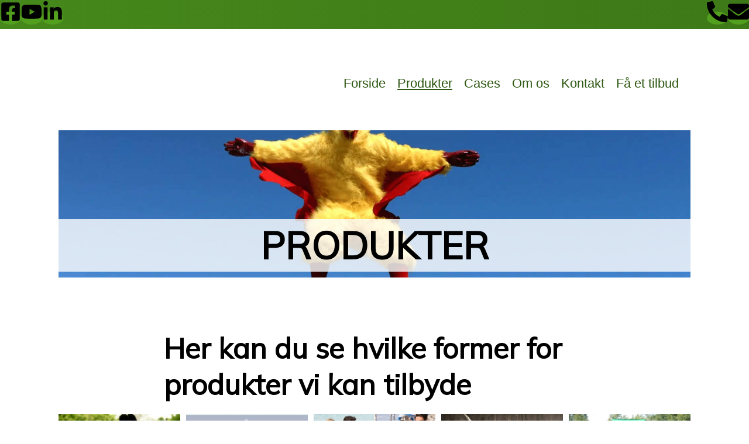

--- FILE ---
content_type: text/html; charset=UTF-8
request_url: https://ziwes.dk/produkter/
body_size: 18841
content:
<!doctype html>
<html lang="da-DK" prefix="og: https://ogp.me/ns#" >
<head><style>img.lazy{min-height:1px}</style><link href="https://ziwes.dk/wp-content/plugins/w3-total-cache/pub/js/lazyload.min.js" as="script">
	<meta charset="UTF-8" />
	<meta name="viewport" content="width=device-width, initial-scale=1.0" />
	
<!-- Søgemaskine-optimering af Rank Math - https://rankmath.com/ -->
<title>Reklameprodukter Med Logo | Oppustelige &amp; Messestande %current Year%</title>
<meta name="description" content="Se vores reklameprodukter: telte med logo, oppustelige blikfang, bamsemaskotter, beachflag og messestande. Alt i jeres eget design."/>
<meta name="robots" content="follow, index, max-snippet:-1, max-video-preview:-1, max-image-preview:large"/>
<link rel="canonical" href="https://ziwes.dk/produkter/" />
<meta property="og:locale" content="da_DK" />
<meta property="og:type" content="article" />
<meta property="og:title" content="Reklameprodukter Med Logo | Oppustelige &amp; Messestande %current Year%" />
<meta property="og:description" content="Se vores reklameprodukter: telte med logo, oppustelige blikfang, bamsemaskotter, beachflag og messestande. Alt i jeres eget design." />
<meta property="og:url" content="https://ziwes.dk/produkter/" />
<meta property="og:site_name" content="Ziwes Eye-Catching Branding" />
<meta property="og:updated_time" content="2025-10-28T13:59:54+01:00" />
<meta property="og:image" content="https://ziwes.dk/wp-content/uploads/2021/11/Event-Strandstol-med-logo_kube-med-logo_ziwes-eye-catching-1024x768.jpg" />
<meta property="og:image:secure_url" content="https://ziwes.dk/wp-content/uploads/2021/11/Event-Strandstol-med-logo_kube-med-logo_ziwes-eye-catching-1024x768.jpg" />
<meta property="og:image:width" content="750" />
<meta property="og:image:height" content="563" />
<meta property="og:image:alt" content="produkter" />
<meta property="og:image:type" content="image/jpeg" />
<meta property="article:published_time" content="2021-11-01T16:13:33+01:00" />
<meta property="article:modified_time" content="2025-10-28T13:59:54+01:00" />
<meta name="twitter:card" content="summary_large_image" />
<meta name="twitter:title" content="Reklameprodukter Med Logo | Oppustelige &amp; Messestande %current Year%" />
<meta name="twitter:description" content="Se vores reklameprodukter: telte med logo, oppustelige blikfang, bamsemaskotter, beachflag og messestande. Alt i jeres eget design." />
<meta name="twitter:image" content="https://ziwes.dk/wp-content/uploads/2021/11/Event-Strandstol-med-logo_kube-med-logo_ziwes-eye-catching-1024x768.jpg" />
<meta name="twitter:label1" content="Tid for at læse" />
<meta name="twitter:data1" content="Mindre end et minut" />
<script type="application/ld+json" class="rank-math-schema">{"@context":"https://schema.org","@graph":[{"@type":"Organization","@id":"https://ziwes.dk/#organization","name":"Ziews Eye-catching branding","url":"https://ziwes.dk","email":"info@ziwes.dk","logo":{"@type":"ImageObject","@id":"https://ziwes.dk/#logo","url":"https://ziwes.dk/wp-content/uploads/2021/12/color_logo_transparent-230x150-1.png","contentUrl":"https://ziwes.dk/wp-content/uploads/2021/12/color_logo_transparent-230x150-1.png","caption":"Ziwes Eye-Catching Branding","inLanguage":"da-DK","width":"230","height":"150"}},{"@type":"WebSite","@id":"https://ziwes.dk/#website","url":"https://ziwes.dk","name":"Ziwes Eye-Catching Branding","publisher":{"@id":"https://ziwes.dk/#organization"},"inLanguage":"da-DK"},{"@type":"ImageObject","@id":"https://ziwes.dk/wp-content/uploads/2021/11/Event-Strandstol-med-logo_kube-med-logo_ziwes-eye-catching-scaled.jpg","url":"https://ziwes.dk/wp-content/uploads/2021/11/Event-Strandstol-med-logo_kube-med-logo_ziwes-eye-catching-scaled.jpg","width":"2560","height":"1920","inLanguage":"da-DK"},{"@type":"WebPage","@id":"https://ziwes.dk/produkter/#webpage","url":"https://ziwes.dk/produkter/","name":"Reklameprodukter Med Logo | Oppustelige &amp; Messestande %current Year%","datePublished":"2021-11-01T16:13:33+01:00","dateModified":"2025-10-28T13:59:54+01:00","isPartOf":{"@id":"https://ziwes.dk/#website"},"primaryImageOfPage":{"@id":"https://ziwes.dk/wp-content/uploads/2021/11/Event-Strandstol-med-logo_kube-med-logo_ziwes-eye-catching-scaled.jpg"},"inLanguage":"da-DK"},{"@type":"Person","@id":"https://ziwes.dk/produkter/#author","name":"admin","image":{"@type":"ImageObject","@id":"https://secure.gravatar.com/avatar/71fe9af439cec7cdbd9c1d2ff76445c2ec3891d052fdc7e9f648556c7f3d8ae0?s=96&amp;d=mm&amp;r=g","url":"https://secure.gravatar.com/avatar/71fe9af439cec7cdbd9c1d2ff76445c2ec3891d052fdc7e9f648556c7f3d8ae0?s=96&amp;d=mm&amp;r=g","caption":"admin","inLanguage":"da-DK"},"sameAs":["https://www.eid.dk"],"worksFor":{"@id":"https://ziwes.dk/#organization"}},{"@type":"Article","headline":"Reklameprodukter Med Logo | Oppustelige &amp; Messestande %current Year%","keywords":"produkter","datePublished":"2021-11-01T16:13:33+01:00","dateModified":"2025-10-28T13:59:54+01:00","author":{"@id":"https://ziwes.dk/produkter/#author","name":"admin"},"publisher":{"@id":"https://ziwes.dk/#organization"},"description":"Se vores reklameprodukter: telte med logo, oppustelige blikfang, bamsemaskotter, beachflag og messestande. Alt i jeres eget design.","name":"Reklameprodukter Med Logo | Oppustelige &amp; Messestande %current Year%","@id":"https://ziwes.dk/produkter/#richSnippet","isPartOf":{"@id":"https://ziwes.dk/produkter/#webpage"},"image":{"@id":"https://ziwes.dk/wp-content/uploads/2021/11/Event-Strandstol-med-logo_kube-med-logo_ziwes-eye-catching-scaled.jpg"},"inLanguage":"da-DK","mainEntityOfPage":{"@id":"https://ziwes.dk/produkter/#webpage"}}]}</script>
<!-- /Rank Math WordPress SEO plugin -->

<script type='application/javascript'  id='pys-version-script'>console.log('PixelYourSite Free version 11.1.5.2');</script>
<link rel='dns-prefetch' href='//www.googletagmanager.com' />
<link rel='dns-prefetch' href='//fonts.googleapis.com' />
<link rel="alternate" type="application/rss+xml" title="Ziwes Eye-Catching Branding &raquo; Feed" href="https://ziwes.dk/feed/" />
<link rel="alternate" type="application/rss+xml" title="Ziwes Eye-Catching Branding &raquo;-kommentar-feed" href="https://ziwes.dk/comments/feed/" />
<link rel="alternate" title="oEmbed (JSON)" type="application/json+oembed" href="https://ziwes.dk/wp-json/oembed/1.0/embed?url=https%3A%2F%2Fziwes.dk%2Fprodukter%2F" />
<link rel="alternate" title="oEmbed (XML)" type="text/xml+oembed" href="https://ziwes.dk/wp-json/oembed/1.0/embed?url=https%3A%2F%2Fziwes.dk%2Fprodukter%2F&#038;format=xml" />
<style id='wp-img-auto-sizes-contain-inline-css'>
img:is([sizes=auto i],[sizes^="auto," i]){contain-intrinsic-size:3000px 1500px}
/*# sourceURL=wp-img-auto-sizes-contain-inline-css */
</style>
<style id='wp-emoji-styles-inline-css'>

	img.wp-smiley, img.emoji {
		display: inline !important;
		border: none !important;
		box-shadow: none !important;
		height: 1em !important;
		width: 1em !important;
		margin: 0 0.07em !important;
		vertical-align: -0.1em !important;
		background: none !important;
		padding: 0 !important;
	}
/*# sourceURL=wp-emoji-styles-inline-css */
</style>
<style id='wp-block-library-inline-css'>
:root{--wp-block-synced-color:#7a00df;--wp-block-synced-color--rgb:122,0,223;--wp-bound-block-color:var(--wp-block-synced-color);--wp-editor-canvas-background:#ddd;--wp-admin-theme-color:#007cba;--wp-admin-theme-color--rgb:0,124,186;--wp-admin-theme-color-darker-10:#006ba1;--wp-admin-theme-color-darker-10--rgb:0,107,160.5;--wp-admin-theme-color-darker-20:#005a87;--wp-admin-theme-color-darker-20--rgb:0,90,135;--wp-admin-border-width-focus:2px}@media (min-resolution:192dpi){:root{--wp-admin-border-width-focus:1.5px}}.wp-element-button{cursor:pointer}:root .has-very-light-gray-background-color{background-color:#eee}:root .has-very-dark-gray-background-color{background-color:#313131}:root .has-very-light-gray-color{color:#eee}:root .has-very-dark-gray-color{color:#313131}:root .has-vivid-green-cyan-to-vivid-cyan-blue-gradient-background{background:linear-gradient(135deg,#00d084,#0693e3)}:root .has-purple-crush-gradient-background{background:linear-gradient(135deg,#34e2e4,#4721fb 50%,#ab1dfe)}:root .has-hazy-dawn-gradient-background{background:linear-gradient(135deg,#faaca8,#dad0ec)}:root .has-subdued-olive-gradient-background{background:linear-gradient(135deg,#fafae1,#67a671)}:root .has-atomic-cream-gradient-background{background:linear-gradient(135deg,#fdd79a,#004a59)}:root .has-nightshade-gradient-background{background:linear-gradient(135deg,#330968,#31cdcf)}:root .has-midnight-gradient-background{background:linear-gradient(135deg,#020381,#2874fc)}:root{--wp--preset--font-size--normal:16px;--wp--preset--font-size--huge:42px}.has-regular-font-size{font-size:1em}.has-larger-font-size{font-size:2.625em}.has-normal-font-size{font-size:var(--wp--preset--font-size--normal)}.has-huge-font-size{font-size:var(--wp--preset--font-size--huge)}.has-text-align-center{text-align:center}.has-text-align-left{text-align:left}.has-text-align-right{text-align:right}.has-fit-text{white-space:nowrap!important}#end-resizable-editor-section{display:none}.aligncenter{clear:both}.items-justified-left{justify-content:flex-start}.items-justified-center{justify-content:center}.items-justified-right{justify-content:flex-end}.items-justified-space-between{justify-content:space-between}.screen-reader-text{border:0;clip-path:inset(50%);height:1px;margin:-1px;overflow:hidden;padding:0;position:absolute;width:1px;word-wrap:normal!important}.screen-reader-text:focus{background-color:#ddd;clip-path:none;color:#444;display:block;font-size:1em;height:auto;left:5px;line-height:normal;padding:15px 23px 14px;text-decoration:none;top:5px;width:auto;z-index:100000}html :where(.has-border-color){border-style:solid}html :where([style*=border-top-color]){border-top-style:solid}html :where([style*=border-right-color]){border-right-style:solid}html :where([style*=border-bottom-color]){border-bottom-style:solid}html :where([style*=border-left-color]){border-left-style:solid}html :where([style*=border-width]){border-style:solid}html :where([style*=border-top-width]){border-top-style:solid}html :where([style*=border-right-width]){border-right-style:solid}html :where([style*=border-bottom-width]){border-bottom-style:solid}html :where([style*=border-left-width]){border-left-style:solid}html :where(img[class*=wp-image-]){height:auto;max-width:100%}:where(figure){margin:0 0 1em}html :where(.is-position-sticky){--wp-admin--admin-bar--position-offset:var(--wp-admin--admin-bar--height,0px)}@media screen and (max-width:600px){html :where(.is-position-sticky){--wp-admin--admin-bar--position-offset:0px}}

/*# sourceURL=wp-block-library-inline-css */
</style><style id='wp-block-heading-inline-css'>
h1:where(.wp-block-heading).has-background,h2:where(.wp-block-heading).has-background,h3:where(.wp-block-heading).has-background,h4:where(.wp-block-heading).has-background,h5:where(.wp-block-heading).has-background,h6:where(.wp-block-heading).has-background{padding:1.25em 2.375em}h1.has-text-align-left[style*=writing-mode]:where([style*=vertical-lr]),h1.has-text-align-right[style*=writing-mode]:where([style*=vertical-rl]),h2.has-text-align-left[style*=writing-mode]:where([style*=vertical-lr]),h2.has-text-align-right[style*=writing-mode]:where([style*=vertical-rl]),h3.has-text-align-left[style*=writing-mode]:where([style*=vertical-lr]),h3.has-text-align-right[style*=writing-mode]:where([style*=vertical-rl]),h4.has-text-align-left[style*=writing-mode]:where([style*=vertical-lr]),h4.has-text-align-right[style*=writing-mode]:where([style*=vertical-rl]),h5.has-text-align-left[style*=writing-mode]:where([style*=vertical-lr]),h5.has-text-align-right[style*=writing-mode]:where([style*=vertical-rl]),h6.has-text-align-left[style*=writing-mode]:where([style*=vertical-lr]),h6.has-text-align-right[style*=writing-mode]:where([style*=vertical-rl]){rotate:180deg}
/*# sourceURL=https://ziwes.dk/wp-includes/blocks/heading/style.min.css */
</style>
<style id='wp-block-list-inline-css'>
ol,ul{box-sizing:border-box}:root :where(.wp-block-list.has-background){padding:1.25em 2.375em}
/*# sourceURL=https://ziwes.dk/wp-includes/blocks/list/style.min.css */
</style>
<style id='wp-block-columns-inline-css'>
.wp-block-columns{box-sizing:border-box;display:flex;flex-wrap:wrap!important}@media (min-width:782px){.wp-block-columns{flex-wrap:nowrap!important}}.wp-block-columns{align-items:normal!important}.wp-block-columns.are-vertically-aligned-top{align-items:flex-start}.wp-block-columns.are-vertically-aligned-center{align-items:center}.wp-block-columns.are-vertically-aligned-bottom{align-items:flex-end}@media (max-width:781px){.wp-block-columns:not(.is-not-stacked-on-mobile)>.wp-block-column{flex-basis:100%!important}}@media (min-width:782px){.wp-block-columns:not(.is-not-stacked-on-mobile)>.wp-block-column{flex-basis:0;flex-grow:1}.wp-block-columns:not(.is-not-stacked-on-mobile)>.wp-block-column[style*=flex-basis]{flex-grow:0}}.wp-block-columns.is-not-stacked-on-mobile{flex-wrap:nowrap!important}.wp-block-columns.is-not-stacked-on-mobile>.wp-block-column{flex-basis:0;flex-grow:1}.wp-block-columns.is-not-stacked-on-mobile>.wp-block-column[style*=flex-basis]{flex-grow:0}:where(.wp-block-columns){margin-bottom:1.75em}:where(.wp-block-columns.has-background){padding:1.25em 2.375em}.wp-block-column{flex-grow:1;min-width:0;overflow-wrap:break-word;word-break:break-word}.wp-block-column.is-vertically-aligned-top{align-self:flex-start}.wp-block-column.is-vertically-aligned-center{align-self:center}.wp-block-column.is-vertically-aligned-bottom{align-self:flex-end}.wp-block-column.is-vertically-aligned-stretch{align-self:stretch}.wp-block-column.is-vertically-aligned-bottom,.wp-block-column.is-vertically-aligned-center,.wp-block-column.is-vertically-aligned-top{width:100%}
/*# sourceURL=https://ziwes.dk/wp-includes/blocks/columns/style.min.css */
</style>
<style id='wp-block-paragraph-inline-css'>
.is-small-text{font-size:.875em}.is-regular-text{font-size:1em}.is-large-text{font-size:2.25em}.is-larger-text{font-size:3em}.has-drop-cap:not(:focus):first-letter{float:left;font-size:8.4em;font-style:normal;font-weight:100;line-height:.68;margin:.05em .1em 0 0;text-transform:uppercase}body.rtl .has-drop-cap:not(:focus):first-letter{float:none;margin-left:.1em}p.has-drop-cap.has-background{overflow:hidden}:root :where(p.has-background){padding:1.25em 2.375em}:where(p.has-text-color:not(.has-link-color)) a{color:inherit}p.has-text-align-left[style*="writing-mode:vertical-lr"],p.has-text-align-right[style*="writing-mode:vertical-rl"]{rotate:180deg}
/*# sourceURL=https://ziwes.dk/wp-includes/blocks/paragraph/style.min.css */
</style>
<style id='wp-block-spacer-inline-css'>
.wp-block-spacer{clear:both}
/*# sourceURL=https://ziwes.dk/wp-includes/blocks/spacer/style.min.css */
</style>
<link rel='stylesheet' id='ugb-style-css-css' href='https://ziwes.dk/wp-content/plugins/stackable-ultimate-gutenberg-blocks/dist/frontend_blocks.css?ver=3.19.6' media='all' />
<style id='ugb-style-css-inline-css'>
:root {--stk-block-width-default-detected: 750px;}
/*# sourceURL=ugb-style-css-inline-css */
</style>
<style id='global-styles-inline-css'>
:root{--wp--preset--aspect-ratio--square: 1;--wp--preset--aspect-ratio--4-3: 4/3;--wp--preset--aspect-ratio--3-4: 3/4;--wp--preset--aspect-ratio--3-2: 3/2;--wp--preset--aspect-ratio--2-3: 2/3;--wp--preset--aspect-ratio--16-9: 16/9;--wp--preset--aspect-ratio--9-16: 9/16;--wp--preset--color--black: #000000;--wp--preset--color--cyan-bluish-gray: #abb8c3;--wp--preset--color--white: #ffffff;--wp--preset--color--pale-pink: #f78da7;--wp--preset--color--vivid-red: #cf2e2e;--wp--preset--color--luminous-vivid-orange: #ff6900;--wp--preset--color--luminous-vivid-amber: #fcb900;--wp--preset--color--light-green-cyan: #7bdcb5;--wp--preset--color--vivid-green-cyan: #00d084;--wp--preset--color--pale-cyan-blue: #8ed1fc;--wp--preset--color--vivid-cyan-blue: #0693e3;--wp--preset--color--vivid-purple: #9b51e0;--wp--preset--color--kb-palette-1: #539f1e;--wp--preset--color--kb-palette-2: #2e5813;--wp--preset--gradient--vivid-cyan-blue-to-vivid-purple: linear-gradient(135deg,rgb(6,147,227) 0%,rgb(155,81,224) 100%);--wp--preset--gradient--light-green-cyan-to-vivid-green-cyan: linear-gradient(135deg,rgb(122,220,180) 0%,rgb(0,208,130) 100%);--wp--preset--gradient--luminous-vivid-amber-to-luminous-vivid-orange: linear-gradient(135deg,rgb(252,185,0) 0%,rgb(255,105,0) 100%);--wp--preset--gradient--luminous-vivid-orange-to-vivid-red: linear-gradient(135deg,rgb(255,105,0) 0%,rgb(207,46,46) 100%);--wp--preset--gradient--very-light-gray-to-cyan-bluish-gray: linear-gradient(135deg,rgb(238,238,238) 0%,rgb(169,184,195) 100%);--wp--preset--gradient--cool-to-warm-spectrum: linear-gradient(135deg,rgb(74,234,220) 0%,rgb(151,120,209) 20%,rgb(207,42,186) 40%,rgb(238,44,130) 60%,rgb(251,105,98) 80%,rgb(254,248,76) 100%);--wp--preset--gradient--blush-light-purple: linear-gradient(135deg,rgb(255,206,236) 0%,rgb(152,150,240) 100%);--wp--preset--gradient--blush-bordeaux: linear-gradient(135deg,rgb(254,205,165) 0%,rgb(254,45,45) 50%,rgb(107,0,62) 100%);--wp--preset--gradient--luminous-dusk: linear-gradient(135deg,rgb(255,203,112) 0%,rgb(199,81,192) 50%,rgb(65,88,208) 100%);--wp--preset--gradient--pale-ocean: linear-gradient(135deg,rgb(255,245,203) 0%,rgb(182,227,212) 50%,rgb(51,167,181) 100%);--wp--preset--gradient--electric-grass: linear-gradient(135deg,rgb(202,248,128) 0%,rgb(113,206,126) 100%);--wp--preset--gradient--midnight: linear-gradient(135deg,rgb(2,3,129) 0%,rgb(40,116,252) 100%);--wp--preset--gradient--purple-to-yellow: linear-gradient(160deg, #D1D1E4 0%, #EEEADD 100%);--wp--preset--gradient--yellow-to-purple: linear-gradient(160deg, #EEEADD 0%, #D1D1E4 100%);--wp--preset--gradient--green-to-yellow: linear-gradient(160deg, #D1E4DD 0%, #EEEADD 100%);--wp--preset--gradient--yellow-to-green: linear-gradient(160deg, #EEEADD 0%, #D1E4DD 100%);--wp--preset--gradient--red-to-yellow: linear-gradient(160deg, #E4D1D1 0%, #EEEADD 100%);--wp--preset--gradient--yellow-to-red: linear-gradient(160deg, #EEEADD 0%, #E4D1D1 100%);--wp--preset--gradient--purple-to-red: linear-gradient(160deg, #D1D1E4 0%, #E4D1D1 100%);--wp--preset--gradient--red-to-purple: linear-gradient(160deg, #E4D1D1 0%, #D1D1E4 100%);--wp--preset--font-size--small: 18px;--wp--preset--font-size--medium: 20px;--wp--preset--font-size--large: 24px;--wp--preset--font-size--x-large: 42px;--wp--preset--font-size--extra-small: 16px;--wp--preset--font-size--normal: 20px;--wp--preset--font-size--extra-large: 40px;--wp--preset--font-size--huge: 96px;--wp--preset--font-size--gigantic: 144px;--wp--preset--spacing--20: 0.44rem;--wp--preset--spacing--30: 0.67rem;--wp--preset--spacing--40: 1rem;--wp--preset--spacing--50: 1.5rem;--wp--preset--spacing--60: 2.25rem;--wp--preset--spacing--70: 3.38rem;--wp--preset--spacing--80: 5.06rem;--wp--preset--shadow--natural: 6px 6px 9px rgba(0, 0, 0, 0.2);--wp--preset--shadow--deep: 12px 12px 50px rgba(0, 0, 0, 0.4);--wp--preset--shadow--sharp: 6px 6px 0px rgba(0, 0, 0, 0.2);--wp--preset--shadow--outlined: 6px 6px 0px -3px rgb(255, 255, 255), 6px 6px rgb(0, 0, 0);--wp--preset--shadow--crisp: 6px 6px 0px rgb(0, 0, 0);}:where(.is-layout-flex){gap: 0.5em;}:where(.is-layout-grid){gap: 0.5em;}body .is-layout-flex{display: flex;}.is-layout-flex{flex-wrap: wrap;align-items: center;}.is-layout-flex > :is(*, div){margin: 0;}body .is-layout-grid{display: grid;}.is-layout-grid > :is(*, div){margin: 0;}:where(.wp-block-columns.is-layout-flex){gap: 2em;}:where(.wp-block-columns.is-layout-grid){gap: 2em;}:where(.wp-block-post-template.is-layout-flex){gap: 1.25em;}:where(.wp-block-post-template.is-layout-grid){gap: 1.25em;}.has-black-color{color: var(--wp--preset--color--black) !important;}.has-cyan-bluish-gray-color{color: var(--wp--preset--color--cyan-bluish-gray) !important;}.has-white-color{color: var(--wp--preset--color--white) !important;}.has-pale-pink-color{color: var(--wp--preset--color--pale-pink) !important;}.has-vivid-red-color{color: var(--wp--preset--color--vivid-red) !important;}.has-luminous-vivid-orange-color{color: var(--wp--preset--color--luminous-vivid-orange) !important;}.has-luminous-vivid-amber-color{color: var(--wp--preset--color--luminous-vivid-amber) !important;}.has-light-green-cyan-color{color: var(--wp--preset--color--light-green-cyan) !important;}.has-vivid-green-cyan-color{color: var(--wp--preset--color--vivid-green-cyan) !important;}.has-pale-cyan-blue-color{color: var(--wp--preset--color--pale-cyan-blue) !important;}.has-vivid-cyan-blue-color{color: var(--wp--preset--color--vivid-cyan-blue) !important;}.has-vivid-purple-color{color: var(--wp--preset--color--vivid-purple) !important;}.has-black-background-color{background-color: var(--wp--preset--color--black) !important;}.has-cyan-bluish-gray-background-color{background-color: var(--wp--preset--color--cyan-bluish-gray) !important;}.has-white-background-color{background-color: var(--wp--preset--color--white) !important;}.has-pale-pink-background-color{background-color: var(--wp--preset--color--pale-pink) !important;}.has-vivid-red-background-color{background-color: var(--wp--preset--color--vivid-red) !important;}.has-luminous-vivid-orange-background-color{background-color: var(--wp--preset--color--luminous-vivid-orange) !important;}.has-luminous-vivid-amber-background-color{background-color: var(--wp--preset--color--luminous-vivid-amber) !important;}.has-light-green-cyan-background-color{background-color: var(--wp--preset--color--light-green-cyan) !important;}.has-vivid-green-cyan-background-color{background-color: var(--wp--preset--color--vivid-green-cyan) !important;}.has-pale-cyan-blue-background-color{background-color: var(--wp--preset--color--pale-cyan-blue) !important;}.has-vivid-cyan-blue-background-color{background-color: var(--wp--preset--color--vivid-cyan-blue) !important;}.has-vivid-purple-background-color{background-color: var(--wp--preset--color--vivid-purple) !important;}.has-black-border-color{border-color: var(--wp--preset--color--black) !important;}.has-cyan-bluish-gray-border-color{border-color: var(--wp--preset--color--cyan-bluish-gray) !important;}.has-white-border-color{border-color: var(--wp--preset--color--white) !important;}.has-pale-pink-border-color{border-color: var(--wp--preset--color--pale-pink) !important;}.has-vivid-red-border-color{border-color: var(--wp--preset--color--vivid-red) !important;}.has-luminous-vivid-orange-border-color{border-color: var(--wp--preset--color--luminous-vivid-orange) !important;}.has-luminous-vivid-amber-border-color{border-color: var(--wp--preset--color--luminous-vivid-amber) !important;}.has-light-green-cyan-border-color{border-color: var(--wp--preset--color--light-green-cyan) !important;}.has-vivid-green-cyan-border-color{border-color: var(--wp--preset--color--vivid-green-cyan) !important;}.has-pale-cyan-blue-border-color{border-color: var(--wp--preset--color--pale-cyan-blue) !important;}.has-vivid-cyan-blue-border-color{border-color: var(--wp--preset--color--vivid-cyan-blue) !important;}.has-vivid-purple-border-color{border-color: var(--wp--preset--color--vivid-purple) !important;}.has-vivid-cyan-blue-to-vivid-purple-gradient-background{background: var(--wp--preset--gradient--vivid-cyan-blue-to-vivid-purple) !important;}.has-light-green-cyan-to-vivid-green-cyan-gradient-background{background: var(--wp--preset--gradient--light-green-cyan-to-vivid-green-cyan) !important;}.has-luminous-vivid-amber-to-luminous-vivid-orange-gradient-background{background: var(--wp--preset--gradient--luminous-vivid-amber-to-luminous-vivid-orange) !important;}.has-luminous-vivid-orange-to-vivid-red-gradient-background{background: var(--wp--preset--gradient--luminous-vivid-orange-to-vivid-red) !important;}.has-very-light-gray-to-cyan-bluish-gray-gradient-background{background: var(--wp--preset--gradient--very-light-gray-to-cyan-bluish-gray) !important;}.has-cool-to-warm-spectrum-gradient-background{background: var(--wp--preset--gradient--cool-to-warm-spectrum) !important;}.has-blush-light-purple-gradient-background{background: var(--wp--preset--gradient--blush-light-purple) !important;}.has-blush-bordeaux-gradient-background{background: var(--wp--preset--gradient--blush-bordeaux) !important;}.has-luminous-dusk-gradient-background{background: var(--wp--preset--gradient--luminous-dusk) !important;}.has-pale-ocean-gradient-background{background: var(--wp--preset--gradient--pale-ocean) !important;}.has-electric-grass-gradient-background{background: var(--wp--preset--gradient--electric-grass) !important;}.has-midnight-gradient-background{background: var(--wp--preset--gradient--midnight) !important;}.has-small-font-size{font-size: var(--wp--preset--font-size--small) !important;}.has-medium-font-size{font-size: var(--wp--preset--font-size--medium) !important;}.has-large-font-size{font-size: var(--wp--preset--font-size--large) !important;}.has-x-large-font-size{font-size: var(--wp--preset--font-size--x-large) !important;}
:where(.wp-block-columns.is-layout-flex){gap: 2em;}:where(.wp-block-columns.is-layout-grid){gap: 2em;}
/*# sourceURL=global-styles-inline-css */
</style>
<style id='core-block-supports-inline-css'>
.wp-container-core-columns-is-layout-9d6595d7{flex-wrap:nowrap;}
/*# sourceURL=core-block-supports-inline-css */
</style>

<style id='classic-theme-styles-inline-css'>
/*! This file is auto-generated */
.wp-block-button__link{color:#fff;background-color:#32373c;border-radius:9999px;box-shadow:none;text-decoration:none;padding:calc(.667em + 2px) calc(1.333em + 2px);font-size:1.125em}.wp-block-file__button{background:#32373c;color:#fff;text-decoration:none}
/*# sourceURL=/wp-includes/css/classic-themes.min.css */
</style>
<link rel='stylesheet' id='twenty-twenty-one-custom-color-overrides-css' href='https://ziwes.dk/wp-content/themes/twentytwentyone/assets/css/custom-color-overrides.css?ver=1.0.1' media='all' />
<style id='twenty-twenty-one-custom-color-overrides-inline-css'>
:root .editor-styles-wrapper{--global--color-background: #ffffff;--global--color-primary: #000;--global--color-secondary: #000;--button--color-background: #000;--button--color-text-hover: #000;}
/*# sourceURL=twenty-twenty-one-custom-color-overrides-inline-css */
</style>
<link rel='stylesheet' id='megamenu-css' href='https://ziwes.dk/wp-content/uploads/maxmegamenu/style.css?ver=bc0efa' media='all' />
<link rel='stylesheet' id='dashicons-css' href='https://ziwes.dk/wp-includes/css/dashicons.min.css?ver=6.9' media='all' />
<link rel='stylesheet' id='twenty-twenty-one-style-css' href='https://ziwes.dk/wp-content/themes/twentytwentyone/style.css?ver=1.0.1' media='all' />
<style id='twenty-twenty-one-style-inline-css'>
:root{--global--color-background: #ffffff;--global--color-primary: #000;--global--color-secondary: #000;--button--color-background: #000;--button--color-text-hover: #000;}
/*# sourceURL=twenty-twenty-one-style-inline-css */
</style>
<link rel='stylesheet' id='child-style-css' href='https://ziwes.dk/wp-content/themes/ziwes-child/style.css?ver=1.0.1' media='all' />
<link rel='stylesheet' id='eid-google-fonts-css' href='https://fonts.googleapis.com/css?family=Mulish%3Awght%40400%3B800&#038;display=swap&#038;ver=6.9' media='all' />
<link rel='stylesheet' id='twenty-twenty-one-print-style-css' href='https://ziwes.dk/wp-content/themes/twentytwentyone/assets/css/print.css?ver=1.0.1' media='print' />
<link rel='stylesheet' id='kadence-blocks-advancedgallery-css' href='https://ziwes.dk/wp-content/plugins/kadence-blocks/dist/style-blocks-advancedgallery.css?ver=3.5.32' media='all' />
<style id='kadence-blocks-global-variables-inline-css'>
:root {--global-kb-font-size-sm:clamp(0.8rem, 0.73rem + 0.217vw, 0.9rem);--global-kb-font-size-md:clamp(1.1rem, 0.995rem + 0.326vw, 1.25rem);--global-kb-font-size-lg:clamp(1.75rem, 1.576rem + 0.543vw, 2rem);--global-kb-font-size-xl:clamp(2.25rem, 1.728rem + 1.63vw, 3rem);--global-kb-font-size-xxl:clamp(2.5rem, 1.456rem + 3.26vw, 4rem);--global-kb-font-size-xxxl:clamp(2.75rem, 0.489rem + 7.065vw, 6rem);}:root {--global-palette1: #3182CE;--global-palette2: #2B6CB0;--global-palette3: #1A202C;--global-palette4: #2D3748;--global-palette5: #4A5568;--global-palette6: #718096;--global-palette7: #EDF2F7;--global-palette8: #F7FAFC;--global-palette9: #ffffff;}
/*# sourceURL=kadence-blocks-global-variables-inline-css */
</style>
<style id='kadence_blocks_css-inline-css'>
.wp-block-kadence-advancedgallery .kb-gallery-type-grid.kb-gallery-id-11_136c47-86{margin:-5px;}.kb-gallery-type-grid.kb-gallery-id-11_136c47-86 .kadence-blocks-gallery-item{padding:5px;}.wp-block-kadence-advancedgallery .kb-gallery-type-masonry.kb-gallery-id-11_5c8655-7e{margin:-5px;}.kb-gallery-type-masonry.kb-gallery-id-11_5c8655-7e .kadence-blocks-gallery-item{padding:5px;}
/*# sourceURL=kadence_blocks_css-inline-css */
</style>
<style id="kadence_blocks_palette_css">:root .has-kb-palette-1-color{color:#539f1e}:root .has-kb-palette-1-background-color{background-color:#539f1e}:root .has-kb-palette-2-color{color:#2e5813}:root .has-kb-palette-2-background-color{background-color:#2e5813}</style><script id="jquery-core-js-extra">
var pysFacebookRest = {"restApiUrl":"https://ziwes.dk/wp-json/pys-facebook/v1/event","debug":""};
//# sourceURL=jquery-core-js-extra
</script>
<script src="https://ziwes.dk/wp-includes/js/jquery/jquery.min.js?ver=3.7.1" id="jquery-core-js"></script>
<script src="https://ziwes.dk/wp-includes/js/jquery/jquery-migrate.min.js?ver=3.4.1" id="jquery-migrate-js"></script>
<script id="twenty-twenty-one-ie11-polyfills-js-after">
( Element.prototype.matches && Element.prototype.closest && window.NodeList && NodeList.prototype.forEach ) || document.write( '<script src="https://ziwes.dk/wp-content/themes/twentytwentyone/assets/js/polyfills.js?ver=1.0.1"></scr' + 'ipt>' );
//# sourceURL=twenty-twenty-one-ie11-polyfills-js-after
</script>
<script src="https://ziwes.dk/wp-content/themes/twentytwentyone/assets/js/primary-navigation.js?ver=1.0.1" id="twenty-twenty-one-primary-navigation-script-js" defer data-wp-strategy="defer"></script>
<script src="https://ziwes.dk/wp-content/plugins/pixelyoursite/dist/scripts/jquery.bind-first-0.2.3.min.js?ver=0.2.3" id="jquery-bind-first-js"></script>
<script src="https://ziwes.dk/wp-content/plugins/pixelyoursite/dist/scripts/js.cookie-2.1.3.min.js?ver=2.1.3" id="js-cookie-pys-js"></script>
<script src="https://ziwes.dk/wp-content/plugins/pixelyoursite/dist/scripts/tld.min.js?ver=2.3.1" id="js-tld-js"></script>
<script id="pys-js-extra">
var pysOptions = {"staticEvents":{"facebook":{"init_event":[{"delay":0,"type":"static","ajaxFire":false,"name":"PageView","pixelIds":["2398288206907717"],"eventID":"527c6988-6962-4cd6-9758-7cc339a365a4","params":{"page_title":"Produkter","post_type":"page","post_id":11,"plugin":"PixelYourSite","user_role":"guest","event_url":"ziwes.dk/produkter/"},"e_id":"init_event","ids":[],"hasTimeWindow":false,"timeWindow":0,"woo_order":"","edd_order":""}]}},"dynamicEvents":[],"triggerEvents":[],"triggerEventTypes":[],"facebook":{"pixelIds":["2398288206907717"],"advancedMatching":[],"advancedMatchingEnabled":true,"removeMetadata":true,"wooVariableAsSimple":false,"serverApiEnabled":true,"wooCRSendFromServer":false,"send_external_id":null,"enabled_medical":false,"do_not_track_medical_param":["event_url","post_title","page_title","landing_page","content_name","categories","tags","category_name"],"meta_ldu":false},"debug":"","siteUrl":"https://ziwes.dk","ajaxUrl":"https://ziwes.dk/wp-admin/admin-ajax.php","ajax_event":"bfa9dadac5","enable_remove_download_url_param":"1","cookie_duration":"7","last_visit_duration":"60","enable_success_send_form":"","ajaxForServerEvent":"1","ajaxForServerStaticEvent":"1","useSendBeacon":"1","send_external_id":"1","external_id_expire":"180","track_cookie_for_subdomains":"1","google_consent_mode":"1","gdpr":{"ajax_enabled":false,"all_disabled_by_api":false,"facebook_disabled_by_api":false,"analytics_disabled_by_api":false,"google_ads_disabled_by_api":false,"pinterest_disabled_by_api":false,"bing_disabled_by_api":false,"reddit_disabled_by_api":false,"externalID_disabled_by_api":false,"facebook_prior_consent_enabled":true,"analytics_prior_consent_enabled":true,"google_ads_prior_consent_enabled":null,"pinterest_prior_consent_enabled":true,"bing_prior_consent_enabled":true,"cookiebot_integration_enabled":false,"cookiebot_facebook_consent_category":"marketing","cookiebot_analytics_consent_category":"statistics","cookiebot_tiktok_consent_category":"marketing","cookiebot_google_ads_consent_category":"marketing","cookiebot_pinterest_consent_category":"marketing","cookiebot_bing_consent_category":"marketing","consent_magic_integration_enabled":false,"real_cookie_banner_integration_enabled":false,"cookie_notice_integration_enabled":false,"cookie_law_info_integration_enabled":false,"analytics_storage":{"enabled":true,"value":"granted","filter":false},"ad_storage":{"enabled":true,"value":"granted","filter":false},"ad_user_data":{"enabled":true,"value":"granted","filter":false},"ad_personalization":{"enabled":true,"value":"granted","filter":false}},"cookie":{"disabled_all_cookie":false,"disabled_start_session_cookie":false,"disabled_advanced_form_data_cookie":false,"disabled_landing_page_cookie":false,"disabled_first_visit_cookie":false,"disabled_trafficsource_cookie":false,"disabled_utmTerms_cookie":false,"disabled_utmId_cookie":false},"tracking_analytics":{"TrafficSource":"direct","TrafficLanding":"undefined","TrafficUtms":[],"TrafficUtmsId":[]},"GATags":{"ga_datalayer_type":"default","ga_datalayer_name":"dataLayerPYS"},"woo":{"enabled":false},"edd":{"enabled":false},"cache_bypass":"1768844275"};
//# sourceURL=pys-js-extra
</script>
<script src="https://ziwes.dk/wp-content/plugins/pixelyoursite/dist/scripts/public.js?ver=11.1.5.2" id="pys-js"></script>

<!-- Google tag (gtag.js) snippet added by Site Kit -->
<!-- Google Analytics-snippet tilføjet af Site Kit -->
<script src="https://www.googletagmanager.com/gtag/js?id=G-299KSCRGBD" id="google_gtagjs-js" async></script>
<script id="google_gtagjs-js-after">
window.dataLayer = window.dataLayer || [];function gtag(){dataLayer.push(arguments);}
gtag("set","linker",{"domains":["ziwes.dk"]});
gtag("js", new Date());
gtag("set", "developer_id.dZTNiMT", true);
gtag("config", "G-299KSCRGBD");
//# sourceURL=google_gtagjs-js-after
</script>
<link rel="https://api.w.org/" href="https://ziwes.dk/wp-json/" /><link rel="alternate" title="JSON" type="application/json" href="https://ziwes.dk/wp-json/wp/v2/pages/11" /><link rel="EditURI" type="application/rsd+xml" title="RSD" href="https://ziwes.dk/xmlrpc.php?rsd" />
<link rel='shortlink' href='https://ziwes.dk/?p=11' />

		<!-- GA Google Analytics @ https://m0n.co/ga -->
		<script async src="https://www.googletagmanager.com/gtag/js?id=UA-130059982-1"></script>
		<script>
			window.dataLayer = window.dataLayer || [];
			function gtag(){dataLayer.push(arguments);}
			gtag('js', new Date());
			gtag('config', 'UA-130059982-1');
		</script>

	<meta name="generator" content="Site Kit by Google 1.170.0" /><meta name="facebook-domain-verification" content="0x13k575sblrneyn9ilc629ccg15xu" />
<!-- Meta Pixel Code -->
<script type='text/javascript'>
!function(f,b,e,v,n,t,s){if(f.fbq)return;n=f.fbq=function(){n.callMethod?
n.callMethod.apply(n,arguments):n.queue.push(arguments)};if(!f._fbq)f._fbq=n;
n.push=n;n.loaded=!0;n.version='2.0';n.queue=[];t=b.createElement(e);t.async=!0;
t.src=v;s=b.getElementsByTagName(e)[0];s.parentNode.insertBefore(t,s)}(window,
document,'script','https://connect.facebook.net/en_US/fbevents.js');
</script>
<!-- End Meta Pixel Code -->
<script type='text/javascript'>var url = window.location.origin + '?ob=open-bridge';
            fbq('set', 'openbridge', '2398288206907717', url);
fbq('init', '2398288206907717', {}, {
    "agent": "wordpress-6.9-4.1.5"
})</script><script type='text/javascript'>
    fbq('track', 'PageView', []);
  </script><style id="custom-background-css">
body.custom-background { background-color: #ffffff; }
</style>
	
<script id="mcjs">!function(c,h,i,m,p){m=c.createElement(h),p=c.getElementsByTagName(h)[0],m.async=1,m.src=i,p.parentNode.insertBefore(m,p)}(document,"script","https://chimpstatic.com/mcjs-connected/js/users/075b25ef77f19c1c59cfb7acc/83e2785109d163599e6451909.js");</script>

<!-- Google Tag Manager snippet added by Site Kit -->
<script>
			( function( w, d, s, l, i ) {
				w[l] = w[l] || [];
				w[l].push( {'gtm.start': new Date().getTime(), event: 'gtm.js'} );
				var f = d.getElementsByTagName( s )[0],
					j = d.createElement( s ), dl = l != 'dataLayer' ? '&l=' + l : '';
				j.async = true;
				j.src = 'https://www.googletagmanager.com/gtm.js?id=' + i + dl;
				f.parentNode.insertBefore( j, f );
			} )( window, document, 'script', 'dataLayer', 'GTM-TMHJMHP' );
			
</script>

<!-- End Google Tag Manager snippet added by Site Kit -->
<link rel="icon" href="https://ziwes.dk/wp-content/uploads/2021/12/cropped-zw-5-250x250.png" sizes="32x32" />
<link rel="icon" href="https://ziwes.dk/wp-content/uploads/2021/12/cropped-zw-5-250x250.png" sizes="192x192" />
<link rel="apple-touch-icon" href="https://ziwes.dk/wp-content/uploads/2021/12/cropped-zw-5-250x250.png" />
<meta name="msapplication-TileImage" content="https://ziwes.dk/wp-content/uploads/2021/12/cropped-zw-5-480x480.png" />
		<style id="wp-custom-css">
			#logo_carousel{
	clear:both;
	width:100%;
	max-width:1920px;
}
.site-content{
	max-width:1920px;
	margin-left:auto;
	margin-right:auto;
}		</style>
		<style type="text/css">/** Mega Menu CSS: fs **/</style>
<link rel='stylesheet' id='ugb-style-css-responsive-css' href='https://ziwes.dk/wp-content/plugins/stackable-ultimate-gutenberg-blocks/dist/frontend_blocks_responsive.css?ver=3.19.6' media='all' />
<style id='ugb-style-css-nodep-inline-css'>
/* Global Color Schemes (background-scheme-default-3) */
.stk--background-scheme--scheme-default-3{--stk-block-background-color:#0f0e17;--stk-heading-color:#fffffe;--stk-text-color:#fffffe;--stk-link-color:#f00069;--stk-accent-color:#f00069;--stk-subtitle-color:#f00069;--stk-button-background-color:#f00069;--stk-button-text-color:#fffffe;--stk-button-outline-color:#fffffe;}
/* Global Color Schemes (container-scheme-default-3) */
.stk--container-scheme--scheme-default-3{--stk-container-background-color:#0f0e17;--stk-heading-color:#fffffe;--stk-text-color:#fffffe;--stk-link-color:#f00069;--stk-accent-color:#f00069;--stk-subtitle-color:#f00069;--stk-button-background-color:#f00069;--stk-button-text-color:#fffffe;--stk-button-outline-color:#fffffe;}
/* Global Preset Controls */
:root{--stk--preset--font-size--extra-small:var(--wp--preset--font-size--extra-small);--stk--preset--font-size--small:var(--wp--preset--font-size--small);--stk--preset--font-size--normal:var(--wp--preset--font-size--normal);--stk--preset--font-size--large:var(--wp--preset--font-size--large);--stk--preset--font-size--extra-large:var(--wp--preset--font-size--extra-large);--stk--preset--font-size--huge:var(--wp--preset--font-size--huge);--stk--preset--font-size--gigantic:var(--wp--preset--font-size--gigantic);--stk--preset--spacing--20:var(--wp--preset--spacing--20);--stk--preset--spacing--30:var(--wp--preset--spacing--30);--stk--preset--spacing--40:var(--wp--preset--spacing--40);--stk--preset--spacing--50:var(--wp--preset--spacing--50);--stk--preset--spacing--60:var(--wp--preset--spacing--60);--stk--preset--spacing--70:var(--wp--preset--spacing--70);--stk--preset--spacing--80:var(--wp--preset--spacing--80);}
/*# sourceURL=ugb-style-css-nodep-inline-css */
</style>
</head>

<body class="wp-singular page-template-default page page-id-11 page-parent custom-background wp-custom-logo wp-embed-responsive wp-theme-twentytwentyone wp-child-theme-ziwes-child stk--is-twentytwentyone-theme mega-menu-primary is-light-theme has-background-white no-js singular has-main-navigation">
		<!-- Google Tag Manager (noscript) snippet tilføjet af Site Kit -->
		<noscript>
			<iframe src="https://www.googletagmanager.com/ns.html?id=GTM-TMHJMHP" height="0" width="0" style="display:none;visibility:hidden"></iframe>
		</noscript>
		<!-- End Google Tag Manager (noscript) snippet added by Site Kit -->
		
<!-- Meta Pixel Code -->
<noscript>
<img class="lazy" height="1" width="1" style="display:none" alt="fbpx"
src="data:image/svg+xml,%3Csvg%20xmlns='http://www.w3.org/2000/svg'%20viewBox='0%200%201%201'%3E%3C/svg%3E" data-src="https://www.facebook.com/tr?id=2398288206907717&ev=PageView&noscript=1" />
</noscript>
<!-- End Meta Pixel Code -->
<div id="page" class="site">
	<a class="skip-link screen-reader-text" href="#content">
		Fortsæt til indhold	</a>

	
<div class="site-top-menu scrolling-anim">
	<div id="some-navigation">
			
		<aside class="top-widget-area">
			<section id="block-8" class="widget widget_block">
<div class="wp-block-stackable-button-group stk-block-button-group stk-block stk-8c3d9ed" data-block-id="8c3d9ed"><div class="stk-row stk-inner-blocks stk-block-content stk-button-group">
<div class="wp-block-stackable-icon-button stk-block-icon-button stk-block stk-2724d6c" data-block-id="2724d6c"><style>.stk-2724d6c .stk-button{background:#539f1e !important}</style><a class="stk-link stk-button stk--hover-effect-darken" href="https://www.facebook.com/ZiwesEye" title="Følg med på Facebook" target="_blank" rel="noreferer nofollow noreferrer noopener"><span class="stk--svg-wrapper"><div class="stk--inner-svg"><svg data-prefix="fab" data-icon="facebook-square" class="svg-inline--fa fa-facebook-square fa-w-14" xmlns="http://www.w3.org/2000/svg" viewBox="0 0 448 512" aria-hidden="true" width="32" height="32"><path fill="currentColor" d="M400 32H48A48 48 0 0 0 0 80v352a48 48 0 0 0 48 48h137.25V327.69h-63V256h63v-54.64c0-62.15 37-96.48 93.67-96.48 27.14 0 55.52 4.84 55.52 4.84v61h-31.27c-30.81 0-40.42 19.12-40.42 38.73V256h68.78l-11 71.69h-57.78V480H400a48 48 0 0 0 48-48V80a48 48 0 0 0-48-48z"></path></svg></div></span></a></div>



<div class="wp-block-stackable-icon-button stk-block-icon-button stk-block stk-9f1b385" data-block-id="9f1b385"><style>.stk-9f1b385 .stk-button{background:#539f1e !important}</style><a class="stk-link stk-button stk--hover-effect-darken" href="https://www.youtube.com/channel/UCNIXvTHNxvQt6o9mAehojMA" title="Se mere på YouTube" rel="noreferer nofollow noreferrer noopener"><span class="stk--svg-wrapper"><div class="stk--inner-svg"><svg data-prefix="fab" data-icon="youtube" class="svg-inline--fa fa-youtube fa-w-18" xmlns="http://www.w3.org/2000/svg" viewBox="0 0 576 512" aria-hidden="true" width="32" height="32"><path fill="currentColor" d="M549.655 124.083c-6.281-23.65-24.787-42.276-48.284-48.597C458.781 64 288 64 288 64S117.22 64 74.629 75.486c-23.497 6.322-42.003 24.947-48.284 48.597-11.412 42.867-11.412 132.305-11.412 132.305s0 89.438 11.412 132.305c6.281 23.65 24.787 41.5 48.284 47.821C117.22 448 288 448 288 448s170.78 0 213.371-11.486c23.497-6.321 42.003-24.171 48.284-47.821 11.412-42.867 11.412-132.305 11.412-132.305s0-89.438-11.412-132.305zm-317.51 213.508V175.185l142.739 81.205-142.739 81.201z"></path></svg></div></span></a></div>



<div class="wp-block-stackable-icon-button stk-block-icon-button stk-block stk-ff32899" data-block-id="ff32899"><style>.stk-ff32899 .stk-button{background:#539f1e !important}</style><a class="stk-link stk-button stk--hover-effect-darken" href="https://www.linkedin.com/in/jesperziwes/" title="Find os på LinkedIn" rel="noreferer nofollow noreferrer noopener"><span class="stk--svg-wrapper"><div class="stk--inner-svg"><svg data-prefix="fab" data-icon="linkedin-in" class="svg-inline--fa fa-linkedin-in fa-w-14" xmlns="http://www.w3.org/2000/svg" viewBox="0 0 448 512" aria-hidden="true" width="32" height="32"><path fill="currentColor" d="M100.28 448H7.4V148.9h92.88zM53.79 108.1C24.09 108.1 0 83.5 0 53.8a53.79 53.79 0 0 1 107.58 0c0 29.7-24.1 54.3-53.79 54.3zM447.9 448h-92.68V302.4c0-34.7-.7-79.2-48.29-79.2-48.29 0-55.69 37.7-55.69 76.7V448h-92.78V148.9h89.08v40.8h1.3c12.4-23.5 42.69-48.3 87.88-48.3 94 0 111.28 61.9 111.28 142.3V448z"></path></svg></div></span></a></div>
</div></div>
</section>		</aside><!-- .widget-area -->

		</div> <!-- end SoMe nav -->
	<div id="contact">
				
			<aside class="top-widget-area">
				<section id="block-11" class="widget widget_block">
<div class="wp-block-stackable-button-group stk-block-button-group stk-block stk-70763e6" data-block-id="70763e6"><style>.stk-70763e6 .stk-button-group{flex-wrap:wrap !important}</style><div class="stk-row stk-inner-blocks stk-block-content stk-button-group">
<div class="wp-block-stackable-icon-button stk-block-icon-button stk-block stk-98e96fc" data-block-id="98e96fc"><style>.stk-98e96fc .stk-button{background:#539f1e !important}.stk-98e96fc .stk-button .stk--inner-svg svg:last-child,.stk-98e96fc .stk-button .stk--inner-svg svg:last-child :is(g,path,rect,polygon,ellipse){fill:#FFFFFF !important}</style><a class="stk-link stk-button stk--hover-effect-darken" href="tel:+4542928900" title="Ring +45 4292 8900" target="_blank" rel="noreferrer noopener"><span class="stk--svg-wrapper"><div class="stk--inner-svg"><svg aria-hidden="true" focusable="false" data-prefix="fas" data-icon="phone-alt" class="svg-inline--fa fa-phone-alt fa-w-16" xmlns="http://www.w3.org/2000/svg" viewBox="0 0 512 512" width="32" height="32"><path fill="currentColor" d="M497.39 361.8l-112-48a24 24 0 0 0-28 6.9l-49.6 60.6A370.66 370.66 0 0 1 130.6 204.11l60.6-49.6a23.94 23.94 0 0 0 6.9-28l-48-112A24.16 24.16 0 0 0 122.6.61l-104 24A24 24 0 0 0 0 48c0 256.5 207.9 464 464 464a24 24 0 0 0 23.4-18.6l24-104a24.29 24.29 0 0 0-14.01-27.6z"></path></svg></div></span></a></div>



<div class="wp-block-stackable-icon-button stk-block-icon-button stk-block stk-6701093" data-block-id="6701093"><style>.stk-6701093 .stk-button{background:#539f1e !important}.stk-6701093 .stk-button .stk--inner-svg svg:last-child,.stk-6701093 .stk-button .stk--inner-svg svg:last-child :is(g,path,rect,polygon,ellipse){fill:#FFFFFF !important}</style><a class="stk-link stk-button stk--hover-effect-darken" href="mailto:info@ziwes.dk" title="Send en mail" target="_blank" rel="noreferrer noopener"><span class="stk--svg-wrapper"><div class="stk--inner-svg"><svg aria-hidden="true" focusable="false" data-prefix="fas" data-icon="envelope" class="svg-inline--fa fa-envelope fa-w-16" xmlns="http://www.w3.org/2000/svg" viewBox="0 0 512 512" width="32" height="32"><path fill="currentColor" d="M502.3 190.8c3.9-3.1 9.7-.2 9.7 4.7V400c0 26.5-21.5 48-48 48H48c-26.5 0-48-21.5-48-48V195.6c0-5 5.7-7.8 9.7-4.7 22.4 17.4 52.1 39.5 154.1 113.6 21.1 15.4 56.7 47.8 92.2 47.6 35.7.3 72-32.8 92.3-47.6 102-74.1 131.6-96.3 154-113.7zM256 320c23.2.4 56.6-29.2 73.4-41.4 132.7-96.3 142.8-104.7 173.4-128.7 5.8-4.5 9.2-11.5 9.2-18.9v-19c0-26.5-21.5-48-48-48H48C21.5 64 0 85.5 0 112v19c0 7.4 3.4 14.3 9.2 18.9 30.6 23.9 40.7 32.4 173.4 128.7 16.8 12.2 50.2 41.8 73.4 41.4z"></path></svg></div></span></a></div>
</div></div>
</section>			</aside><!-- .widget-area -->

			</div> <!-- end Contact nav -->
</div>
<header id="masthead" class="site-header has-logo has-menu" role="banner" >

	

<div class="site-branding">

			<div class="site-logo"><a href="https://ziwes.dk/" class="custom-logo-link" rel="home"><img width="230" height="150" src="data:image/svg+xml,%3Csvg%20xmlns='http://www.w3.org/2000/svg'%20viewBox='0%200%20230%20150'%3E%3C/svg%3E" data-src="https://ziwes.dk/wp-content/uploads/2021/12/color_logo_transparent-230x150-1.png" class="custom-logo lazy" alt="Ziwes Eye-Catching Branding" decoding="async" /></a></div>
	
						<p class="screen-reader-text"><a href="https://ziwes.dk/" rel="home">Ziwes Eye-Catching Branding</a></p>
			
	</div><!-- .site-branding -->
	
	<nav id="site-navigation" class="primary-navigation" aria-label="Primær menu">
		<div class="menu-button-container">
			<button id="primary-mobile-menu" class="button" aria-controls="primary-menu-list" aria-expanded="false">
				<span class="dropdown-icon open">Menu					<svg class="svg-icon" width="24" height="24" aria-hidden="true" role="img" focusable="false" viewBox="0 0 24 24" fill="none" xmlns="http://www.w3.org/2000/svg"><path fill-rule="evenodd" clip-rule="evenodd" d="M4.5 6H19.5V7.5H4.5V6ZM4.5 12H19.5V13.5H4.5V12ZM19.5 18H4.5V19.5H19.5V18Z" fill="currentColor"/></svg>				</span>
				<span class="dropdown-icon close">Luk					<svg class="svg-icon" width="24" height="24" aria-hidden="true" role="img" focusable="false" viewBox="0 0 24 24" fill="none" xmlns="http://www.w3.org/2000/svg"><path fill-rule="evenodd" clip-rule="evenodd" d="M12 10.9394L5.53033 4.46973L4.46967 5.53039L10.9393 12.0001L4.46967 18.4697L5.53033 19.5304L12 13.0607L18.4697 19.5304L19.5303 18.4697L13.0607 12.0001L19.5303 5.53039L18.4697 4.46973L12 10.9394Z" fill="currentColor"/></svg>				</span>
			</button><!-- #primary-mobile-menu -->
		</div><!-- .menu-button-container -->
		<div id="mega-menu-wrap-primary" class="mega-menu-wrap"><div class="mega-menu-toggle"><div class="mega-toggle-blocks-left"></div><div class="mega-toggle-blocks-center"></div><div class="mega-toggle-blocks-right"><div class='mega-toggle-block mega-menu-toggle-animated-block mega-toggle-block-0' id='mega-toggle-block-0'><button aria-label="Toggle Menu" class="mega-toggle-animated mega-toggle-animated-slider" type="button" aria-expanded="false">
                  <span class="mega-toggle-animated-box">
                    <span class="mega-toggle-animated-inner"></span>
                  </span>
                </button></div></div></div><ul id="mega-menu-primary" class="mega-menu max-mega-menu mega-menu-horizontal mega-no-js" data-event="hover_intent" data-effect="fade" data-effect-speed="200" data-effect-mobile="disabled" data-effect-speed-mobile="0" data-panel-width="#site-navigation" data-mobile-force-width="body" data-second-click="go" data-document-click="collapse" data-vertical-behaviour="standard" data-breakpoint="768" data-unbind="true" data-mobile-state="collapse_all" data-mobile-direction="vertical" data-hover-intent-timeout="300" data-hover-intent-interval="100"><li class="mega-menu-item mega-menu-item-type-custom mega-menu-item-object-custom mega-menu-item-home mega-align-bottom-left mega-menu-flyout mega-menu-item-115" id="mega-menu-item-115"><a class="mega-menu-link" href="https://ziwes.dk" tabindex="0">Forside</a></li><li class="mega-menu-item mega-menu-item-type-post_type mega-menu-item-object-page mega-current-menu-item mega-page_item mega-page-item-11 mega-current_page_item mega-menu-item-has-children mega-menu-megamenu mega-menu-grid mega-align-bottom-left mega-menu-grid mega-hide-arrow mega-menu-item-88" id="mega-menu-item-88"><a class="mega-menu-link" href="https://ziwes.dk/produkter/" aria-expanded="false" aria-current="page" tabindex="0">Produkter<span class="mega-indicator" aria-hidden="true"></span></a>
<ul class="mega-sub-menu" role='presentation'>
<li class="mega-menu-item mega-menu-item-type-post_type mega-menu-item-object-page mega-menu-item-90" id="mega-menu-item-90"><a class="mega-menu-link" href="https://ziwes.dk/produkter/popuptelte-med-logo/">Telte og pavilloner</a></li><li class="mega-menu-item mega-menu-item-type-post_type mega-menu-item-object-page mega-menu-item-505" id="mega-menu-item-505"><a class="mega-menu-link" href="https://ziwes.dk/produkter/oppustelige-effekter-med-logo/">Oppustelige telte og møbler</a></li><li class="mega-menu-row" id="mega-menu-88-0">
	<ul class="mega-sub-menu" style='--columns:8' role='presentation'>
<li class="mega-menu-column mega-menu-columns-3-of-8" style="--columns:8; --span:3" id="mega-menu-88-0-0">
		<ul class="mega-sub-menu">
<li class="mega-menu-item mega-menu-item-type-post_type mega-menu-item-object-page mega-menu-item-1443" id="mega-menu-item-1443"><a class="mega-menu-link" href="https://ziwes.dk/produkter/parasol-med-logo/">Parasoller</a></li><li class="mega-menu-item mega-menu-item-type-post_type mega-menu-item-object-page mega-menu-item-89" id="mega-menu-item-89"><a class="mega-menu-link" href="https://ziwes.dk/produkter/strandstole-med-logo-og-parasoller-med-logo/">Strandstole</a></li><li class="mega-menu-item mega-menu-item-type-post_type mega-menu-item-object-page mega-menu-item-has-children mega-menu-item-1410" id="mega-menu-item-1410"><a class="mega-menu-link" href="https://ziwes.dk/produkter/events-og-messer/">Events og messer<span class="mega-indicator" aria-hidden="true"></span></a>
			<ul class="mega-sub-menu">
<li class="mega-menu-item mega-menu-item-type-post_type mega-menu-item-object-page mega-menu-item-2010" id="mega-menu-item-2010"><a class="mega-menu-link" href="https://ziwes.dk/produkter/messestand/">Messestande</a></li><li class="mega-menu-item mega-menu-item-type-post_type mega-menu-item-object-page mega-menu-item-1405" id="mega-menu-item-1405"><a class="mega-menu-link" href="https://ziwes.dk/produkter/events-og-messer/messeudstyr-og-messestande/">Messeudstyr med logo</a></li><li class="mega-menu-item mega-menu-item-type-post_type mega-menu-item-object-page mega-menu-item-93" id="mega-menu-item-93"><a class="mega-menu-link" href="https://ziwes.dk/produkter/events-og-messer/messemoebler-med-logo/">Møbler med logo</a></li><li class="mega-menu-item mega-menu-item-type-post_type mega-menu-item-object-page mega-menu-item-98" id="mega-menu-item-98"><a class="mega-menu-link" href="https://ziwes.dk/produkter/events-og-messer/beachflag/">Beachflag</a></li><li class="mega-menu-item mega-menu-item-type-post_type mega-menu-item-object-page mega-menu-item-1157" id="mega-menu-item-1157"><a class="mega-menu-link" href="https://ziwes.dk/kaempe-ballon/">Kæmpe balloner</a></li>			</ul>
</li><li class="mega-menu-item mega-menu-item-type-post_type mega-menu-item-object-page mega-menu-item-1423" id="mega-menu-item-1423"><a class="mega-menu-link" href="https://ziwes.dk/produkter/bamser-med-logo/">Bamser med logo</a></li><li class="mega-menu-item mega-menu-item-type-post_type mega-menu-item-object-page mega-has-icon mega-icon-left mega-menu-item-1778" id="mega-menu-item-1778"><a class="dashicons-info-outline mega-menu-link" href="https://ziwes.dk/viden-om/">Viden om</a></li>		</ul>
</li><li class="mega-menu-column mega-menu-columns-4-of-8" style="--columns:8; --span:4" id="mega-menu-88-0-1">
		<ul class="mega-sub-menu">
<li class="mega-menu-item mega-menu-item-type-post_type mega-menu-item-object-page mega-menu-item-95" id="mega-menu-item-95"><a class="mega-menu-link" href="https://ziwes.dk/produkter/maskotter-og-bamser/">Maskotter</a></li><li class="mega-menu-item mega-menu-item-type-post_type mega-menu-item-object-page mega-menu-item-91" id="mega-menu-item-91"><a class="mega-menu-link" href="https://ziwes.dk/produkter/3d-figurer-og-logoer/">Alt i 3D</a></li><li class="mega-menu-item mega-menu-item-type-post_type mega-menu-item-object-page mega-menu-item-96" id="mega-menu-item-96"><a class="mega-menu-link" href="https://ziwes.dk/produkter/firmagaver-med-logo/">Firmagaver</a></li><li class="mega-menu-item mega-menu-item-type-post_type mega-menu-item-object-page mega-menu-item-97" id="mega-menu-item-97"><a class="mega-menu-link" href="https://ziwes.dk/produkter/profilbeklaedning-med-logo/">Profil­beklædning</a></li>		</ul>
</li>	</ul>
</li></ul>
</li><li class="mega-menu-item mega-menu-item-type-post_type mega-menu-item-object-page mega-align-bottom-left mega-menu-flyout mega-menu-item-537" id="mega-menu-item-537"><a class="mega-menu-link" href="https://ziwes.dk/cases/" tabindex="0">Cases</a></li><li class="mega-menu-item mega-menu-item-type-post_type mega-menu-item-object-page mega-menu-item-has-children mega-align-bottom-left mega-menu-flyout mega-hide-arrow mega-menu-item-99" id="mega-menu-item-99"><a class="mega-menu-link" href="https://ziwes.dk/om-os/" aria-expanded="false" tabindex="0">Om os<span class="mega-indicator" aria-hidden="true"></span></a>
<ul class="mega-sub-menu">
<li class="mega-menu-item mega-menu-item-type-post_type mega-menu-item-object-page mega-menu-item-1126" id="mega-menu-item-1126"><a class="mega-menu-link" href="https://ziwes.dk/faq/">FAQ</a></li></ul>
</li><li class="mega-menu-item mega-menu-item-type-post_type mega-menu-item-object-page mega-align-bottom-left mega-menu-flyout mega-menu-item-114" id="mega-menu-item-114"><a class="mega-menu-link" href="https://ziwes.dk/kontakt/" tabindex="0">Kontakt</a></li><li class="mega-menu-item mega-menu-item-type-post_type mega-menu-item-object-page mega-align-bottom-left mega-menu-flyout mega-menu-item-1525" id="mega-menu-item-1525"><a class="mega-menu-link" href="https://ziwes.dk/faa-et-tilbud/" tabindex="0">Få et tilbud</a></li></ul></div>	</nav><!-- #site-navigation -->
	
</header><!-- #masthead -->

	<div id="content" class="site-content">
		<div id="primary" class="content-area">
			<main id="main" class="site-main">
<!-- temp: content-page -->
<article id="post-11" class="post-11 page type-page status-publish hentry entry">

			<header class="entry-header alignfull">
			<!-- temp: entry-header -->
  <div class="hero-wrap has-no-tmb lazy" style="" data-bg="https://ziwes.dk/wp-content/uploads/2021/12/vlc-00001_cr.jpg">
	<h1 class="entry-title alignwide" >Produkter</h1>  </div> <!-- entry-header -->
					</header><!-- .entry-header -->
	
	<div class="entry-content">
		
<h2 class="wp-block-heading">Her kan du se hvilke former for produkter vi kan tilbyde</h2>


<div class="kb-gallery-wrap-id-11_136c47-86 alignwide alignwide alignwide wp-block-kadence-advancedgallery"><ul class="kb-gallery-ul kb-gallery-non-static kb-gallery-type-grid kb-gallery-id-11_136c47-86 kb-gallery-caption-style-bottom-hover kb-gallery-filter-none" data-image-filter="none" data-item-selector=".kadence-blocks-gallery-item" data-lightbox-caption="true" data-columns-xxl="5" data-columns-xl="5" data-columns-md="5" data-columns-sm="4" data-columns-xs="4" data-columns-ss="3"><li class="kadence-blocks-gallery-item"><div class="kadence-blocks-gallery-item-inner"><figure class="kb-gallery-figure kadence-blocks-gallery-item-hide-caption"><div class="kb-gal-image-radius"><div class="kb-gallery-image-contain kadence-blocks-gallery-intrinsic kb-gallery-image-ratio-land32 kb-has-image-ratio-land32" ><img fetchpriority="high" decoding="async" src="data:image/svg+xml,%3Csvg%20xmlns='http://www.w3.org/2000/svg'%20viewBox='0%200%20480%20346'%3E%3C/svg%3E" data-src="https://ziwes.dk/wp-content/uploads/2021/12/mascot-montreal-851994-480x346.jpg" width="480" height="346" alt="Maskotter og bamser" data-full-image="https://ziwes.dk/wp-content/uploads/2021/12/mascot-montreal-851994.jpg" data-light-image="https://ziwes.dk/wp-content/uploads/2021/12/mascot-montreal-851994.jpg" data-id="166" class="wp-image-166 lazy" data-srcset="https://ziwes.dk/wp-content/uploads/2021/12/mascot-montreal-851994-480x346.jpg 480w, https://ziwes.dk/wp-content/uploads/2021/12/mascot-montreal-851994-1024x738.jpg 1024w, https://ziwes.dk/wp-content/uploads/2021/12/mascot-montreal-851994-768x554.jpg 768w, https://ziwes.dk/wp-content/uploads/2021/12/mascot-montreal-851994-1536x1107.jpg 1536w, https://ziwes.dk/wp-content/uploads/2021/12/mascot-montreal-851994-1568x1130.jpg 1568w, https://ziwes.dk/wp-content/uploads/2021/12/mascot-montreal-851994.jpg 1985w" data-sizes="(max-width: 480px) 100vw, 480px" /></div></div></figure></div></li><li class="kadence-blocks-gallery-item"><div class="kadence-blocks-gallery-item-inner"><figure class="kb-gallery-figure kadence-blocks-gallery-item-hide-caption"><div class="kb-gal-image-radius"><div class="kb-gallery-image-contain kadence-blocks-gallery-intrinsic kb-gallery-image-ratio-land32 kb-has-image-ratio-land32" ><img decoding="async" src="data:image/svg+xml,%3Csvg%20xmlns='http://www.w3.org/2000/svg'%20viewBox='0%200%20480%20360'%3E%3C/svg%3E" data-src="https://ziwes.dk/wp-content/uploads/2021/12/invetini_komp37-480x360.jpg" width="480" height="360" alt="Produkter - invetini komp37" data-full-image="https://ziwes.dk/wp-content/uploads/2021/12/invetini_komp37.jpg" data-light-image="https://ziwes.dk/wp-content/uploads/2021/12/invetini_komp37.jpg" data-id="175" class="wp-image-175 lazy" data-srcset="https://ziwes.dk/wp-content/uploads/2021/12/invetini_komp37-480x360.jpg 480w, https://ziwes.dk/wp-content/uploads/2021/12/invetini_komp37-768x576.jpg 768w, https://ziwes.dk/wp-content/uploads/2021/12/invetini_komp37.jpg 800w" data-sizes="(max-width: 480px) 100vw, 480px" /></div></div></figure></div></li><li class="kadence-blocks-gallery-item"><div class="kadence-blocks-gallery-item-inner"><figure class="kb-gallery-figure kadence-blocks-gallery-item-hide-caption"><div class="kb-gal-image-radius"><div class="kb-gallery-image-contain kadence-blocks-gallery-intrinsic kb-gallery-image-ratio-land32 kb-has-image-ratio-land32" ><img decoding="async" src="data:image/svg+xml,%3Csvg%20xmlns='http://www.w3.org/2000/svg'%20viewBox='0%200%20480%20480'%3E%3C/svg%3E" data-src="https://ziwes.dk/wp-content/uploads/2021/12/Malfini-fra-Ziwes-Eye-Catching-480x480.jpg" width="480" height="480" alt="Produkter - Malfini fra Ziwes Eye Catching" data-full-image="https://ziwes.dk/wp-content/uploads/2021/12/Malfini-fra-Ziwes-Eye-Catching.jpg" data-light-image="https://ziwes.dk/wp-content/uploads/2021/12/Malfini-fra-Ziwes-Eye-Catching.jpg" data-id="176" class="wp-image-176 lazy" data-srcset="https://ziwes.dk/wp-content/uploads/2021/12/Malfini-fra-Ziwes-Eye-Catching-480x480.jpg 480w, https://ziwes.dk/wp-content/uploads/2021/12/Malfini-fra-Ziwes-Eye-Catching-1024x1024.jpg 1024w, https://ziwes.dk/wp-content/uploads/2021/12/Malfini-fra-Ziwes-Eye-Catching-250x250.jpg 250w, https://ziwes.dk/wp-content/uploads/2021/12/Malfini-fra-Ziwes-Eye-Catching-768x768.jpg 768w, https://ziwes.dk/wp-content/uploads/2021/12/Malfini-fra-Ziwes-Eye-Catching-1536x1536.jpg 1536w, https://ziwes.dk/wp-content/uploads/2021/12/Malfini-fra-Ziwes-Eye-Catching.jpg 2048w, https://ziwes.dk/wp-content/uploads/2021/12/Malfini-fra-Ziwes-Eye-Catching-1568x1568.jpg 1568w" data-sizes="(max-width: 480px) 100vw, 480px" /></div></div></figure></div></li><li class="kadence-blocks-gallery-item"><div class="kadence-blocks-gallery-item-inner"><figure class="kb-gallery-figure kadence-blocks-gallery-item-hide-caption"><div class="kb-gal-image-radius"><div class="kb-gallery-image-contain kadence-blocks-gallery-intrinsic kb-gallery-image-ratio-land32 kb-has-image-ratio-land32" ><img decoding="async" src="data:image/svg+xml,%3Csvg%20xmlns='http://www.w3.org/2000/svg'%20viewBox='0%200%20480%20327'%3E%3C/svg%3E" data-src="https://ziwes.dk/wp-content/uploads/2021/12/nukualofa-image-kopie-1-480x327.jpg" width="480" height="327" alt="Produkter - nukualofa image kopie 1" data-full-image="https://ziwes.dk/wp-content/uploads/2021/12/nukualofa-image-kopie-1.jpg" data-light-image="https://ziwes.dk/wp-content/uploads/2021/12/nukualofa-image-kopie-1.jpg" data-id="177" class="wp-image-177 lazy" data-srcset="https://ziwes.dk/wp-content/uploads/2021/12/nukualofa-image-kopie-1-480x327.jpg 480w, https://ziwes.dk/wp-content/uploads/2021/12/nukualofa-image-kopie-1-768x523.jpg 768w, https://ziwes.dk/wp-content/uploads/2021/12/nukualofa-image-kopie-1.jpg 913w" data-sizes="auto, (max-width: 480px) 100vw, 480px" /></div></div></figure></div></li><li class="kadence-blocks-gallery-item"><div class="kadence-blocks-gallery-item-inner"><figure class="kb-gallery-figure kadence-blocks-gallery-item-hide-caption"><div class="kb-gal-image-radius"><div class="kb-gallery-image-contain kadence-blocks-gallery-intrinsic kb-gallery-image-ratio-land32 kb-has-image-ratio-land32" ><img decoding="async" src="data:image/svg+xml,%3Csvg%20xmlns='http://www.w3.org/2000/svg'%20viewBox='0%200%20480%20360'%3E%3C/svg%3E" data-src="https://ziwes.dk/wp-content/uploads/2021/11/Foldetelt-brugt-som-bartelt-fra-Ziwes-Eye-Catching-Branding-480x360.jpg" width="480" height="360" alt="Billede af Heineken popuptelte med logo" data-full-image="https://ziwes.dk/wp-content/uploads/2021/11/Foldetelt-brugt-som-bartelt-fra-Ziwes-Eye-Catching-Branding.jpg" data-light-image="https://ziwes.dk/wp-content/uploads/2021/11/Foldetelt-brugt-som-bartelt-fra-Ziwes-Eye-Catching-Branding.jpg" data-id="77" class="wp-image-77 lazy" data-srcset="https://ziwes.dk/wp-content/uploads/2021/11/Foldetelt-brugt-som-bartelt-fra-Ziwes-Eye-Catching-Branding-480x360.jpg 480w, https://ziwes.dk/wp-content/uploads/2021/11/Foldetelt-brugt-som-bartelt-fra-Ziwes-Eye-Catching-Branding-768x576.jpg 768w, https://ziwes.dk/wp-content/uploads/2021/11/Foldetelt-brugt-som-bartelt-fra-Ziwes-Eye-Catching-Branding.jpg 800w" data-sizes="auto, (max-width: 480px) 100vw, 480px" /></div></div></figure></div></li></ul></div>


<div class="wp-block-columns alignwide is-layout-flex wp-container-core-columns-is-layout-9d6595d7 wp-block-columns-is-layout-flex">
<div class="wp-block-column is-layout-flow wp-block-column-is-layout-flow">
<p>Hos Ziwes finder du et bredt udvalg af <strong>reklameprodukter med logo</strong>:</p>



<ul class="wp-block-list">
<li><strong>Telte &amp; pavilloner</strong> med tryk og logo</li>



<li><strong>Oppustelige reklamepyloner og oversize produktkopier</strong></li>



<li><strong>Bamsemaskotter</strong> der skaber glæde og kontakt</li>



<li><strong>Beachflag &amp; bannere</strong> til events og butikker</li>



<li><strong>Borde &amp; møbler med logo</strong> – evt. med LED-skærme</li>



<li><strong>Messestande</strong> med ønsket corporate indentity</li>
</ul>



<p>Alle produkter leveres i høj kvalitet – og skaber <strong>blikfang, der huskes</strong>. </p>



<p>Hos ZIWES EYE-CATCHING BRANDING ved vi hvor stor betydning fysisk branding og blikfang har i forhold til at skabe kontakt, interaktion, goodwill og ikke mindst erindring for produkt, virksomhed, organisation og brand.</p>



<p>Derfor kan vi tilbyde en bred vifte af unikke fysiske reklameeffekter og produkter i ønsket udformning og grafisk design. Produkter som skaber optimal synlighed for dit brand, produkt eller sag.</p>



<p>Ser du ikke det produkt du søger ovenstående, så kontakt os endelig. Vi kan sikkert hjælpe dig alligevel. Du kan se et udvalg af demoprodukter her i vores&nbsp;<a rel="noreferrer noopener" href="https://www.facebook.com/media/set/?set=a.278001262862592&amp;type=1&amp;l=b2755eef3b" target="_blank">Facebook galleri</a></p>
</div>
</div>



<div style="height:100px" aria-hidden="true" class="wp-block-spacer"></div>


<div class="kb-gallery-wrap-id-11_5c8655-7e alignnone alignwide wp-block-kadence-advancedgallery"><ul class="kb-gallery-ul kb-gallery-non-static kb-gallery-type-masonry kb-masonry-init kb-mobile-force-hover kb-gallery-id-11_5c8655-7e kb-gallery-caption-style-bottom-hover kb-gallery-filter-none" data-image-filter="none" data-item-selector=".kadence-blocks-gallery-item" data-lightbox-caption="true" data-columns-xxl="2" data-columns-xl="2" data-columns-md="2" data-columns-sm="2" data-columns-xs="1" data-columns-ss="1"><li class="kadence-blocks-gallery-item"><div class="kadence-blocks-gallery-item-inner"><figure class="kb-gallery-figure kb-gallery-item-has-link kadence-blocks-gallery-item-has-caption"><a href="/produkter/popuptelte-og-stjernetelte-med-logo/" class="kb-gallery-item-link"  ><div class="kb-gal-image-radius" style="max-width:480px;"><div class="kb-gallery-image-contain kadence-blocks-gallery-intrinsic" style="padding-bottom:75%;"><img decoding="async" src="data:image/svg+xml,%3Csvg%20xmlns='http://www.w3.org/2000/svg'%20viewBox='0%200%20480%20360'%3E%3C/svg%3E" data-src="https://ziwes.dk/wp-content/uploads/2021/11/Foldetelt-brugt-som-bartelt-fra-Ziwes-Eye-Catching-Branding-480x360.jpg" width="480" height="360" alt="Billede af Heineken popuptelte med logo" data-full-image="https://ziwes.dk/wp-content/uploads/2021/11/Foldetelt-brugt-som-bartelt-fra-Ziwes-Eye-Catching-Branding.jpg" data-light-image="https://ziwes.dk/wp-content/uploads/2021/11/Foldetelt-brugt-som-bartelt-fra-Ziwes-Eye-Catching-Branding.jpg" data-id="77" class="wp-image-77 lazy" data-srcset="https://ziwes.dk/wp-content/uploads/2021/11/Foldetelt-brugt-som-bartelt-fra-Ziwes-Eye-Catching-Branding-480x360.jpg 480w, https://ziwes.dk/wp-content/uploads/2021/11/Foldetelt-brugt-som-bartelt-fra-Ziwes-Eye-Catching-Branding-768x576.jpg 768w, https://ziwes.dk/wp-content/uploads/2021/11/Foldetelt-brugt-som-bartelt-fra-Ziwes-Eye-Catching-Branding.jpg 800w" data-sizes="auto, (max-width: 480px) 100vw, 480px" /></div><div class="kadence-blocks-gallery-item__caption">Popup telte med logo</div></div></a></figure></div></li><li class="kadence-blocks-gallery-item"><div class="kadence-blocks-gallery-item-inner"><figure class="kb-gallery-figure kb-gallery-item-has-link kadence-blocks-gallery-item-has-caption"><a href="/produkter/oppustelige-effekter-med-logo/" class="kb-gallery-item-link"  ><div class="kb-gal-image-radius" style="max-width:480px;"><div class="kb-gallery-image-contain kadence-blocks-gallery-intrinsic" style="padding-bottom:67%;"><img decoding="async" src="data:image/svg+xml,%3Csvg%20xmlns='http://www.w3.org/2000/svg'%20viewBox='0%200%20480%20322'%3E%3C/svg%3E" data-src="https://ziwes.dk/wp-content/uploads/2021/11/Pascal-telt-480x322.jpg" width="480" height="322" alt="oppustelige telte med logo" data-full-image="https://ziwes.dk/wp-content/uploads/2021/11/Pascal-telt.jpg" data-light-image="https://ziwes.dk/wp-content/uploads/2021/11/Pascal-telt.jpg" data-id="64" class="wp-image-64 lazy" data-srcset="https://ziwes.dk/wp-content/uploads/2021/11/Pascal-telt-480x322.jpg 480w, https://ziwes.dk/wp-content/uploads/2021/11/Pascal-telt-768x515.jpg 768w, https://ziwes.dk/wp-content/uploads/2021/11/Pascal-telt.jpg 800w" data-sizes="auto, (max-width: 480px) 100vw, 480px" /></div><div class="kadence-blocks-gallery-item__caption">Oppustelige telte med logo</div></div></a></figure></div></li><li class="kadence-blocks-gallery-item"><div class="kadence-blocks-gallery-item-inner"><figure class="kb-gallery-figure kadence-blocks-gallery-item-has-caption"><div class="kb-gal-image-radius" style="max-width:360px;"><div class="kb-gallery-image-contain kadence-blocks-gallery-intrinsic" style="padding-bottom:133%;"><img decoding="async" src="data:image/svg+xml,%3Csvg%20xmlns='http://www.w3.org/2000/svg'%20viewBox='0%200%20360%20480'%3E%3C/svg%3E" data-src="https://ziwes.dk/wp-content/uploads/2021/11/maskot-pelican-stoarage-360x480.jpg" width="360" height="480" alt="Maskotter giver virale opslag" data-full-image="https://ziwes.dk/wp-content/uploads/2021/11/maskot-pelican-stoarage.jpg" data-light-image="https://ziwes.dk/wp-content/uploads/2021/11/maskot-pelican-stoarage.jpg" data-id="44" class="wp-image-44 lazy" data-srcset="https://ziwes.dk/wp-content/uploads/2021/11/maskot-pelican-stoarage-360x480.jpg 360w, https://ziwes.dk/wp-content/uploads/2021/11/maskot-pelican-stoarage.jpg 720w" data-sizes="auto, (max-width: 360px) 100vw, 360px" /></div><div class="kadence-blocks-gallery-item__caption">Maskotter giver virale opslag</div></div></figure></div></li><li class="kadence-blocks-gallery-item"><div class="kadence-blocks-gallery-item-inner"><figure class="kb-gallery-figure kadence-blocks-gallery-item-has-caption"><div class="kb-gal-image-radius" style="max-width:480px;"><div class="kb-gallery-image-contain kadence-blocks-gallery-intrinsic" style="padding-bottom:100%;"><img decoding="async" src="data:image/svg+xml,%3Csvg%20xmlns='http://www.w3.org/2000/svg'%20viewBox='0%200%20480%20480'%3E%3C/svg%3E" data-src="https://ziwes.dk/wp-content/uploads/2022/01/Bosch-eventkit_fuld-480x480.jpg" width="480" height="480" alt="Produkter - Bosch eventkit fuld" data-full-image="https://ziwes.dk/wp-content/uploads/2022/01/Bosch-eventkit_fuld.jpg" data-light-image="https://ziwes.dk/wp-content/uploads/2022/01/Bosch-eventkit_fuld.jpg" data-id="437" class="wp-image-437 lazy" data-srcset="https://ziwes.dk/wp-content/uploads/2022/01/Bosch-eventkit_fuld-480x480.jpg 480w, https://ziwes.dk/wp-content/uploads/2022/01/Bosch-eventkit_fuld-1024x1024.jpg 1024w, https://ziwes.dk/wp-content/uploads/2022/01/Bosch-eventkit_fuld-250x250.jpg 250w, https://ziwes.dk/wp-content/uploads/2022/01/Bosch-eventkit_fuld-768x768.jpg 768w, https://ziwes.dk/wp-content/uploads/2022/01/Bosch-eventkit_fuld-1536x1536.jpg 1536w, https://ziwes.dk/wp-content/uploads/2022/01/Bosch-eventkit_fuld-2048x2048.jpg 2048w, https://ziwes.dk/wp-content/uploads/2022/01/Bosch-eventkit_fuld-1568x1568.jpg 1568w" data-sizes="auto, (max-width: 480px) 100vw, 480px" /></div><div class="kadence-blocks-gallery-item__caption">Oppustelig eventkit </div></div></figure></div></li></ul></div>	</div><!-- .entry-content -->

	</article><!-- #post-11 -->
			</main><!-- #main -->
		</div><!-- #primary -->
	</div><!-- #content -->

	<footer id="colophon" class="site-footer alignfull" role="contentinfo">

		
	<aside class="widget-area">
		<section id="nav_menu-2" class="widget widget_nav_menu"><h2 class="widget-title">MENU</h2><nav class="menu-sidefod-container" aria-label="MENU"><ul id="menu-sidefod" class="menu"><li id="menu-item-1131" class="menu-item menu-item-type-post_type menu-item-object-page menu-item-1131"><a href="https://ziwes.dk/kontakt/">Kontakt</a></li>
<li id="menu-item-1526" class="menu-item menu-item-type-post_type menu-item-object-page menu-item-1526"><a href="https://ziwes.dk/faa-et-tilbud/">Få et tilbud</a></li>
<li id="menu-item-1777" class="menu-item menu-item-type-post_type menu-item-object-page menu-item-1777"><a href="https://ziwes.dk/viden-om/">Viden om</a></li>
<li id="menu-item-1128" class="menu-item menu-item-type-post_type menu-item-object-page menu-item-1128"><a href="https://ziwes.dk/faq/">FAQ</a></li>
<li id="menu-item-1550" class="menu-item menu-item-type-post_type menu-item-object-page menu-item-privacy-policy menu-item-1550"><a rel="privacy-policy" href="https://ziwes.dk/privatlivspolitik/">Privatlivspolitik</a></li>
<li id="menu-item-1130" class="menu-item menu-item-type-post_type menu-item-object-page menu-item-1130"><a href="https://ziwes.dk/handelsbetingelser/">Handelsbetingelser</a></li>
</ul></nav></section><section id="block-24" class="widget widget_block widget_text">
<p></p>
</section><section id="block-25" class="widget widget_block widget_text">
<p><strong>KONTAKT</strong><br><br>ZIWES EYE-CATCHING BRANDING ApS<br>Ilsigvej 7, Hune<br>DK-9492 Blokhus<br>CVR-nr. 34738335<br><strong>Mobil:</strong> <a href="tel:+45 4292 8900">+45 4292 8900</a><br><strong>Email:</strong> <a rel="noreferrer noopener" href="mailto:info@ziwes.dk" target="_blank">info@ziwes.dk</a></p>
</section>	</aside><!-- .widget-area -->

	
        		<div class="site-info">
			<div class="site-name">
									<div class="site-logo"><a href="https://ziwes.dk/" class="custom-logo-link" rel="home"><img width="230" height="150" src="data:image/svg+xml,%3Csvg%20xmlns='http://www.w3.org/2000/svg'%20viewBox='0%200%20230%20150'%3E%3C/svg%3E" data-src="https://ziwes.dk/wp-content/uploads/2021/12/color_logo_transparent-230x150-1.png" class="custom-logo lazy" alt="Ziwes Eye-Catching Branding" decoding="async" /></a></div>
							</div><!-- .site-name -->
			<div class="powered-by">
				Copyright <a href="/">Ziwes Eye-Catching Branding</a>, all rights reserved.			</div><!-- .powered-by -->

		</div><!-- .site-info -->
	</footer><!-- #colophon -->

</div><!-- #page -->

<script type="speculationrules">
{"prefetch":[{"source":"document","where":{"and":[{"href_matches":"/*"},{"not":{"href_matches":["/wp-*.php","/wp-admin/*","/wp-content/uploads/*","/wp-content/*","/wp-content/plugins/*","/wp-content/themes/ziwes-child/*","/wp-content/themes/twentytwentyone/*","/*\\?(.+)"]}},{"not":{"selector_matches":"a[rel~=\"nofollow\"]"}},{"not":{"selector_matches":".no-prefetch, .no-prefetch a"}}]},"eagerness":"conservative"}]}
</script>
<script>
document.body.classList.remove('no-js');
//# sourceURL=twenty_twenty_one_supports_js
</script>
<script>
		if ( -1 !== navigator.userAgent.indexOf('MSIE') || -1 !== navigator.appVersion.indexOf('Trident/') ) {
			document.body.classList.add('is-IE');
		}
	//# sourceURL=twentytwentyone_add_ie_class
</script>
    <!-- Meta Pixel Event Code -->
    <script type='text/javascript'>
        document.addEventListener( 'wpcf7mailsent', function( event ) {
        if( "fb_pxl_code" in event.detail.apiResponse){
            eval(event.detail.apiResponse.fb_pxl_code);
        }
        }, false );
    </script>
    <!-- End Meta Pixel Event Code -->
        <div id='fb-pxl-ajax-code'></div><noscript><img class="lazy" height="1" width="1" style="display: none;" src="data:image/svg+xml,%3Csvg%20xmlns='http://www.w3.org/2000/svg'%20viewBox='0%200%201%201'%3E%3C/svg%3E" data-src="https://www.facebook.com/tr?id=2398288206907717&ev=PageView&noscript=1&cd%5Bpage_title%5D=Produkter&cd%5Bpost_type%5D=page&cd%5Bpost_id%5D=11&cd%5Bplugin%5D=PixelYourSite&cd%5Buser_role%5D=guest&cd%5Bevent_url%5D=ziwes.dk%2Fprodukter%2F" alt=""></noscript>
<script>requestAnimationFrame(() => document.body.classList.add( "stk--anim-init" ))</script><script src="https://ziwes.dk/wp-content/themes/ziwes-child/js/tools.js?ver=1.0.1" id="eid-tools-js"></script>
<script src="https://ziwes.dk/wp-content/themes/twentytwentyone/assets/js/responsive-embeds.js?ver=1.0.1" id="twenty-twenty-one-responsive-embeds-script-js"></script>
<script src="https://ziwes.dk/wp-includes/js/imagesloaded.min.js?ver=5.0.0" id="imagesloaded-js"></script>
<script src="https://ziwes.dk/wp-includes/js/masonry.min.js?ver=4.2.2" id="masonry-js"></script>
<script src="https://ziwes.dk/wp-content/plugins/kadence-blocks/includes/assets/js/kb-masonry-init.min.js?ver=3.5.32" id="kadence-blocks-masonry-init-js"></script>
<script src="https://ziwes.dk/wp-includes/js/hoverIntent.min.js?ver=1.10.2" id="hoverIntent-js"></script>
<script src="https://ziwes.dk/wp-content/plugins/megamenu/js/maxmegamenu.js?ver=3.7" id="megamenu-js"></script>
<script id="wp-emoji-settings" type="application/json">
{"baseUrl":"https://s.w.org/images/core/emoji/17.0.2/72x72/","ext":".png","svgUrl":"https://s.w.org/images/core/emoji/17.0.2/svg/","svgExt":".svg","source":{"concatemoji":"https://ziwes.dk/wp-includes/js/wp-emoji-release.min.js?ver=6.9"}}
</script>
<script type="module">
/*! This file is auto-generated */
const a=JSON.parse(document.getElementById("wp-emoji-settings").textContent),o=(window._wpemojiSettings=a,"wpEmojiSettingsSupports"),s=["flag","emoji"];function i(e){try{var t={supportTests:e,timestamp:(new Date).valueOf()};sessionStorage.setItem(o,JSON.stringify(t))}catch(e){}}function c(e,t,n){e.clearRect(0,0,e.canvas.width,e.canvas.height),e.fillText(t,0,0);t=new Uint32Array(e.getImageData(0,0,e.canvas.width,e.canvas.height).data);e.clearRect(0,0,e.canvas.width,e.canvas.height),e.fillText(n,0,0);const a=new Uint32Array(e.getImageData(0,0,e.canvas.width,e.canvas.height).data);return t.every((e,t)=>e===a[t])}function p(e,t){e.clearRect(0,0,e.canvas.width,e.canvas.height),e.fillText(t,0,0);var n=e.getImageData(16,16,1,1);for(let e=0;e<n.data.length;e++)if(0!==n.data[e])return!1;return!0}function u(e,t,n,a){switch(t){case"flag":return n(e,"\ud83c\udff3\ufe0f\u200d\u26a7\ufe0f","\ud83c\udff3\ufe0f\u200b\u26a7\ufe0f")?!1:!n(e,"\ud83c\udde8\ud83c\uddf6","\ud83c\udde8\u200b\ud83c\uddf6")&&!n(e,"\ud83c\udff4\udb40\udc67\udb40\udc62\udb40\udc65\udb40\udc6e\udb40\udc67\udb40\udc7f","\ud83c\udff4\u200b\udb40\udc67\u200b\udb40\udc62\u200b\udb40\udc65\u200b\udb40\udc6e\u200b\udb40\udc67\u200b\udb40\udc7f");case"emoji":return!a(e,"\ud83e\u1fac8")}return!1}function f(e,t,n,a){let r;const o=(r="undefined"!=typeof WorkerGlobalScope&&self instanceof WorkerGlobalScope?new OffscreenCanvas(300,150):document.createElement("canvas")).getContext("2d",{willReadFrequently:!0}),s=(o.textBaseline="top",o.font="600 32px Arial",{});return e.forEach(e=>{s[e]=t(o,e,n,a)}),s}function r(e){var t=document.createElement("script");t.src=e,t.defer=!0,document.head.appendChild(t)}a.supports={everything:!0,everythingExceptFlag:!0},new Promise(t=>{let n=function(){try{var e=JSON.parse(sessionStorage.getItem(o));if("object"==typeof e&&"number"==typeof e.timestamp&&(new Date).valueOf()<e.timestamp+604800&&"object"==typeof e.supportTests)return e.supportTests}catch(e){}return null}();if(!n){if("undefined"!=typeof Worker&&"undefined"!=typeof OffscreenCanvas&&"undefined"!=typeof URL&&URL.createObjectURL&&"undefined"!=typeof Blob)try{var e="postMessage("+f.toString()+"("+[JSON.stringify(s),u.toString(),c.toString(),p.toString()].join(",")+"));",a=new Blob([e],{type:"text/javascript"});const r=new Worker(URL.createObjectURL(a),{name:"wpTestEmojiSupports"});return void(r.onmessage=e=>{i(n=e.data),r.terminate(),t(n)})}catch(e){}i(n=f(s,u,c,p))}t(n)}).then(e=>{for(const n in e)a.supports[n]=e[n],a.supports.everything=a.supports.everything&&a.supports[n],"flag"!==n&&(a.supports.everythingExceptFlag=a.supports.everythingExceptFlag&&a.supports[n]);var t;a.supports.everythingExceptFlag=a.supports.everythingExceptFlag&&!a.supports.flag,a.supports.everything||((t=a.source||{}).concatemoji?r(t.concatemoji):t.wpemoji&&t.twemoji&&(r(t.twemoji),r(t.wpemoji)))});
//# sourceURL=https://ziwes.dk/wp-includes/js/wp-emoji-loader.min.js
</script>

<script>window.w3tc_lazyload=1,window.lazyLoadOptions={elements_selector:".lazy",callback_loaded:function(t){var e;try{e=new CustomEvent("w3tc_lazyload_loaded",{detail:{e:t}})}catch(a){(e=document.createEvent("CustomEvent")).initCustomEvent("w3tc_lazyload_loaded",!1,!1,{e:t})}window.dispatchEvent(e)}}</script><script async src="https://ziwes.dk/wp-content/plugins/w3-total-cache/pub/js/lazyload.min.js"></script></body>
</html>

<!--
Performance optimized by W3 Total Cache. Learn more: https://www.boldgrid.com/w3-total-cache/?utm_source=w3tc&utm_medium=footer_comment&utm_campaign=free_plugin

Page Caching using Disk: Enhanced 
Lazy Loading

Served from: ziwes.dk @ 2026-01-19 18:37:55 by W3 Total Cache
-->

--- FILE ---
content_type: text/css
request_url: https://ziwes.dk/wp-content/themes/ziwes-child/style.css?ver=1.0.1
body_size: 4764
content:
/*
Theme Name:		Ziwes (2021 Child)
Theme URI:   
Description:	Custom build Twenty twenty-one Child
Author:			Morten Ellegaard 
Author URI:  	https://eid.dk
Template:		twentytwentyone
Version:		1.0.1
Text Domain:	twentytwentyonechild
License:      	GNU General Public License v2 or later
License URI: 	http://www.gnu.org/licenses/gpl-2.0.html
 
-------------------------------------------------------------- */

/* =Theme customization starts here
------------------------------------------------------- */

/* Variables */
:root {

	/* Font Family */
	/*noinspection CssInvalidFunction*/
	--global--font-primary:   var(--font-headings, -apple-system, BlinkMacSystemFont, "Segoe UI", Roboto, Oxygen-Sans, Ubuntu, Cantarell, "Helvetica Neue", sans-serif);
	/*noinspection CssInvalidFunction*/
	--global--font-secondary: var(--font-base, -apple-system, BlinkMacSystemFont, "Segoe UI", Roboto, Oxygen-Sans, Ubuntu, Cantarell, "Helvetica Neue", sans-serif);

	--font-headings:          'Mulish';


	/* Font Size */
	--global--font-size-base: 1.25rem;
	--global--font-size-xs:   1rem;
	--global--font-size-sm:   1.125rem;
	--global--font-size-md:         1.25rem;
	--global--font-size-lg:         1.5rem;
	--global--font-size-xl:         2rem;
	--global--font-size-xxl:        4rem;
	--global--font-size-xxxl:       5rem;

	--global--font-size-page-title: var(--global--font-size-xl);

	--global--letter-spacing:       normal;
	--global--letter-spacing-wide:  0.2em;

	/* Colors */
	--global--color-branding-text:  #2e5813;
	--global--color-branding:       #539f1e;

	--global--color-black:          #000;
	--global--color-dark-gray:      #28303d;
	--global--color-gray:           #39414d;
	--global--color-light-gray:     #f0f0f0;
	--global--color-green:          #2e5813;
	--global--color-blue:          #133258;
	--global--color-purple:        #351358;
	--global--color-red:           #581513;
	--global--color-orange:        #583713;
	--global--color-yellow:        #80691e;
	--global--color-white:         #fff;

	/* Mint, default body background */
	--global--color-border:         var(--global--color-green);

	/* Header */
	--branding--logo--max-width:         300px;
	--branding--logo--max-height:        150px;
	--branding--logo--max-width-mobile:  96px;
	--branding--logo--max-height-mobile: 96px;

	/* Widgets */
	--widget--line-height-list:                1.9;
	--widget--line-height-title:               1.4;
	--widget--font-weight-title:               700;
	--widget--spacing-menu:                    calc(0.66 * var(--global--spacing-unit));

	/* Forms */
	--form--font-family: var(--global--font-secondary);
	--form--font-size: var(--global--font-size-xs);
	--form--line-height: var(--global--line-height-body);
	--form--color-text: var(--global--color-dark-gray);
	--form--color-ranged: var(--global--color-secondary);
	--form--label-weight: 300;
	--form--border-color: var(--global--color-gray);
	--form--border-width: 1px;
	--form--border-radius: 5px;
	--form--spacing-unit: calc(0.5 * var(--global--spacing-unit));

	--global-palette-btn-hover: var(--global--color-white);
	--global-palette-btn-bg-hover: var(--global--color-branding);
}

/**
 * Root Media Query Variables
 */
:root {
	--responsive--spacing-horizontal: calc(2 * var(--global--spacing-horizontal) * 0.6);
	--responsive--aligndefault-width: calc(100vw - var(--responsive--spacing-horizontal));
	--responsive--alignwide-width: calc(100vw - var(--responsive--spacing-horizontal));
	--responsive--alignfull-width: 100%;
	--responsive--alignright-margin: var(--global--spacing-horizontal);
	--responsive--alignleft-margin: var(--global--spacing-horizontal);
}

@media only screen and (min-width: 482px) {

	:root {
		--responsive--aligndefault-width: min(calc(100vw - 4 * var(--global--spacing-horizontal)), 720px);
		--responsive--alignwide-width: calc(100vw - 4 * var(--global--spacing-horizontal));
		--responsive--alignright-margin: calc(0.5 * (100vw - var(--responsive--aligndefault-width)));
		--responsive--alignleft-margin: calc(0.5 * (100vw - var(--responsive--aligndefault-width)));
	}
}
@media only screen and (min-width: 822px) {

	:root {
		--responsive--aligndefault-width: min(calc(100vw - 8 * var(--global--spacing-horizontal)), 720px);
		--responsive--alignwide-width: min(calc(100vw - 8 * var(--global--spacing-horizontal)), 1240px);
		--global--font-size-page-title: var(--global--font-size-xxl);
	}
}

@media only screen and (max-width: 1200px) {
	.wp-block-columns {
		flex-flow: row wrap;
	}

	.wp-block-column {
		flex-basis: 100%;
	}
}
/**
  Customized
 */
html{
	/*margin-bottom:50px;*/
	scroll-behavior: smooth;
}

h2, h3, h4{
	font-weight: 600;
}

/**
* Mobile menu
 */
.primary-navigation {
	position:relative;
	top: calc(50 + var(--global--admin-bar--height));
}
.site-branding{
	/*margin-right: 55px;*/
}
.site-logo{
	margin-top:0;
	margin-bottom:0;
}
/**
* Disable default mobile menu
 */
body.mega-menu-primary button#primary-mobile-menu {
	display: none;
}
/**
* Header
 */

.site-main{
	padding-top: 0;
}
.site-header{
	/*padding-bottom: calc(1 * var(--global--spacing-vertical));*/
	padding-bottom: 0;
	justify-content: space-between;
}

/**
* CSS background animation
 */

.scrolling-anim {
	background: linear-gradient(270deg, #3a7317, #539f1e, #96cc5f);
	background-size: 600% 600%;

	-webkit-animation: TwoColorScroll 17s ease infinite;
	-moz-animation: TwoColorScroll 17s ease infinite;
	animation: TwoColorScroll 17s ease infinite;
}

@-webkit-keyframes TwoColorScroll {
	0%{background-position:0 50%;}
	50%{background-position:100% 50%;}
	100%{background-position:0 50%;}
}
@-moz-keyframes TwoColorScroll {
	0%{background-position:0 50%;}
	50%{background-position:100% 50%;}
	100%{background-position:0 50%;}
}
@keyframes TwoColorScroll {
	0%{background-position:0 50%;}
	50%{background-position:100% 50%;}
	100%{background-position:0 50%;}
}

@media only screen and (max-width: 481px ){
	.site-header{
		padding-top:0;
	}
	.site-header.has-logo:not(.has-title-and-tagline).has-menu .site-logo{
		position: relative;
		top: 0;
		padding-top:0;
	}
	.menu-button-container{
		top: var(--global--spacing-vertical);
	}
}

@media only screen and (min-width: 482px){
	.site-header {
		padding-bottom: calc(1 * var(--global--spacing-vertical));
	}
}
@media only screen and (min-width: 482px) {
	.hero-video video {
		max-height: calc(80vh - 296px);
	}
}

.site-top-menu{
	flex: 1 100%;
	display: flex;
	background-color: var(--global--color-branding);
	align-items: center;
	justify-content: space-between;
	height: 50px;
	max-width: 100%;
}

.site-top-menu, .site-top-menu a {
	color: white;
	text-decoration: none;
}

header#masthead {
	background-color:white;
	transition:all 200ms ease-in-out;
}

/* sticky */
.sticky-menu header#masthead {
	background: #fff;
	height: 150px;
	z-index: 170;
	padding-top: 0;
	padding-bottom: 0;
	max-width: 100%;
	width: 100%;
	position: fixed;
	top: 0;
	left: 0;
	right: 0;
	/*border-bottom: 1px solid lightgrey;*/
	box-shadow:  0px 2px 15px 0px rgba(16, 123, 102, 0.1);
}

@media only screen and (max-width: 481px) {
	.sticky-menu .primary-navigation{
		position: relative;
		top:0;
		right:0;
	}
	.sticky-menu .site-logo{
		padding-top:20px;

	}

	.sticky-menu header#masthead{
		height: 75px;
	}
	.sticky-menu .menu-button-container{
		position: relative;
		padding-top:0;
		top:0;
	}
}

.sticky-menu .custom-logo img,
.sticky-menu .custom-logo-link img {
	transform: scale(0.5);
	transition: width 1s ease-in-out;
}
.sticky-menu .primary-navigation{
	padding-right: 20px;
}

/**
* Add margin to in-page targets
 */
body{
	scroll-padding-top: 100px ;
}

/***
* Block hidden by missing cookieconsent
 */

.wp-block-embed__wrapper{
	background-color: lightgray;
}
/**
* Standard parts
*/

/**
* Footer
 */


/* Hero image */

.hero-wrap {
	height: 35vh;
	background-position: center center;
	background-size: cover;
	position:relative;
}
.hero-wrap .entry-title{
	font-weight: 800;
	position: absolute;
	padding: 10px 0;
	bottom: 10px;
	left: 0;
	right: 0;
	margin-left: auto;
	margin-right: auto;
}
.entry-header{
	max-width: var(--responsive--alignwide-width);
}
.entry-title{
	letter-spacing:   var(--heading--letter-spacing-h1);
	background-color: rgba(255, 255, 255, 0.8);
	/*box-shadow: 2px 2px 10px rgba(0, 0, 0, 0.5);*/
}
.entry-title{
	padding-top:50px;
}

.entry-content > *:not(.alignwide):not(.alignfull):not(.alignleft):not(.alignright):not(.wp-block-separator):not(.woocommerce){
	max-width: var(--responsive--aligndefault-width);
}
h1.entry-title{
	text-align: center;
	text-transform: uppercase;
}
h2{
	margin-bottom: var(--global--spacing-unit);
}
h2.process{
	letter-spacing: var(--global--letter-spacing-wide);
}
p{
	margin-bottom: var(--global--spacing-unit);
}

.single .site-main > article > .entry-footer .posted-on,
.single .site-main > article > .entry-footer .byline,
 .blog .entry-footer /*.posted-on*/{
	display:none;
}

/**
* Posts setup block
 */
.wp-block-kadence-posts .loop-entry .entry-content-wrap{
	padding: 1rem;
}
.wp-block-kadence-posts.grid-cols h3.entry-title a{
	text-decoration: none;
	box-shadow: none;
}

/**
  Links
 */
.entry-content a:not([class]):not(.entry-title) {
    color: inherit;
    box-shadow: inset 0 -3px 0 0 rgba(94,176,30,0.75);
	transition: box-shadow .15s ease-in-out;
}
.entry-content  a:not([class]):hover,
footer a:not([class]):hover{
    color: black;
    box-shadow: inset 0 -24px 0 0 rgba(94,176,30,0.25);
}
.entry-content figure a:not([class]),.entry-content figure a:not([class]):hover{
	box-shadow: none;
}
.entry-content header h2.entry-title a:not([class]):not(.entry-title){
	box-shadow: none;
}
/**
	Mark
 */
mark, .inlinecode {
	background: none;
	margin: 2px 5px;
	padding: 0 0 0 0;
	color: #111;
	position: relative;
	display: inline-block;
	font-weight: normal;
	line-height: 1.5;
	z-index: 4;
}
mark:before {
	background: rgba(94, 176, 30, 0.05);
	transform: rotate(-2deg);
	top: -1px;
	left: -1px;
	z-index: -1;
}
mark:after {
	background: rgba(94, 176, 30, 0.1);
	top: 3px;
	right: -3px;
	z-index: -1;
	transform: rotate(0deg);
}
mark:before, mark:after {
	content: ' ';
	display: block;
	height: 90%;
	width: 100%;
	margin-left: -3px;
	margin-right: -3px;
	z-index: 1;
	position: absolute;
}
/*@media (min-width: 652px) and (max-width: 1023px){*/
@media (min-width: 652px){
	.wp-block-columns.tw-cols-stack-sm > .wp-block-column.wp-block-column, .wp-block-columns:not([class*="tw-cols-stack-"]) > .wp-block-column:nth-child(odd):nth-last-child(2) {
		margin-bottom: 0;
		margin-top: 0;
	}
	.wp-block-columns.entry-content h3{
		font-size: 1.4em;
	}
}
.singular .entry-header{
	border-bottom: none;
	position:relative;
	padding-bottom: calc(1 * var(--global--spacing-vertical));
	margin-bottom: calc(2 * var(--global--spacing-vertical));
}

.singular .entry-header has-tmb:after{
	background: var(--global--color-branding) none repeat scroll 0 0;
	content: "";
	height: 5px;
	left: 50%;
	position: absolute;
	transform: translateX(-50%);
	-moz-transform: translateX(-50%);
	-ms-transform: translateX(-50%);
	-o-transform: translateX(-50%);
	-webkit-transform: translateX(-50%);
	width: 150px;
	bottom: -15px;
}
/**
Frontpage special rules
 */

.tw-header-bg .site-content{
	padding-top: 0;
}
figure.hero-video{
	margin-bottom: 0;
}
p.statement {
	padding-top: calc( 4 * var(--global--spacing-unit) );
	padding-bottom: calc( 4 * var(--global--spacing-unit) );
}

/**
 cases block and popups
*/

.video-popup .wp-block-group__inner-container{
	position: relative;
}
.video-popup .stk-block-video-popup .stk-block-icon{
	align-self:end;
	padding-bottom: 25px;
}

.video-popup h2, .ugb-inner-block h2{
	font-size: 1em;
	line-height: 1.5;
	text-transform: uppercase;
}
.video-popup h2 em, .ugb-inner-block h2 em{
	font-style: normal!important;
	border-bottom: 3px solid var(--global--color-border);
}
.top-cases .video-popup h2, .top-cases h2,.top-cases .ugb-block-description,.top-cases .ugb-block-description a{
	color: var(--global--color-white-90);
	z-index:5;
}
.video-popup h2, .video-popup p,.ugb-inner-block h2, .ugb-inner-block .ugb-block-description{
	position:absolute;
	left:30px;
	bottom:0;
}
/* Text in p - only br within */
.top-cases .video-popup p{
	/*margin-right:30px;*/
	font-size:.7em;
	color: rgba(255,255,255,0);
	border-radius: 10px;
	padding: 15px;
	position: absolute;
	top: 40%;
	transform: translate(0, -50%);
	margin-left: var(--global--spacing-vertical) !important;
	margin-right: var(--global--spacing-vertical) !important;
	left: 0;
	right: 0;
	text-align: center;
	z-index:5;
}
.top-cases .video-popup p a{
	color: rgba(255,255,255,0);
  }
.top-cases .video-popup:hover p, .top-cases .video-popup:hover p a{
	color: var(--global--color-white-90);
	background: rgba(0,0,0,.7);
	transition: color 0.5s ease;
}
.video-popup:hover .stk--inner-svg svg:last-child :is(g,path,rect,polygon,ellipse){
	fill: rgba(255,255,255,0.9);
}
.ugb-video-popup__overlay,.ugb-video-popup__play-button{
	z-index:100;
}
.ugb--has-background-overlay{
	z-index: auto;
}
.top-cases .ugb-inner-block .ugb-block-description,.top-cases .ugb-block-description a{
	margin-right:30px;
	font-size:.7em;
	color: rgba(255,255,255,0);
	border-radius: 10px;
	/*padding: 15px;*/
}
@media (min-width: 782px){
	.home .ugb-video-popup__play-button{
	justify-content:end;
	padding-bottom: calc( 0.5 * var(--global--spacing-vertical) );
	}
}
.top-cases .ugb-inner-block:hover .ugb-block-description,.top-cases .ugb-inner-block:hover .ugb-block-description a{
	color: var(--global--color-white-90);
	background: rgba(0,0,0,.5);
	transition: color 0.5s ease;
}
.top-cases .ugb-4995047 .ugb-video-popup__play-button svg{opacity:0.5;}
.top-cases .ugb-4995047 .ugb-video-popup__wrapper:before{opacity:0.5;}

.grid-cases h2{
	top:10px;
}
.grid-cases .ugb-block-description{
	bottom:0;
	left:10px;
	font-size:.8em;
	color: rgba(255,255,255,0);
	border-radius: 10px;
	z-index:2;
	padding:10px;
}
.grid-cases .ugb-inner-block{
	font-size:.8em;
	margin-left:-35px;
	margin-right:-35px;
}
.grid-cases .ugb-inner-block:hover .ugb-block-description{
	color: var(--global--color-white-90);
	background: rgba(0,0,0,.5);
	transition: color 0.5s ease;
}

@media (min-width: 782px){
	.wp-block-column:not(:first-child) {
		margin-left: 3em;
	}
}
/**
* Testimonials
 */
div.wp-block-kadence-testimonials{
	/*background-color: var(--global--color-branding);*/
	padding-top: calc(1 * var(--global--spacing-vertical));
	padding-bottom: calc(1 * var(--global--spacing-vertical));
}

/**
* footer
**/
.site-footer{
	background-color: rgba(0,128,0,0.10);
}

.no-widgets .site-footer{
	margin-top: calc(1 * var(--global--spacing-vertical));
}

.site-footer .wp-block-buttons .wp-block-button{
	background-color: var(--global--color-background);
	color: var(--global--color-primary);
	position: fixed;
	right: 25px;
	bottom:0;
	z-index: 99;
}
.powered-by{
	font-size: var(--global--font-size-xs);
	text-align: right;
}
.site-footer a:not([class]){
	text-decoration: none;
}

.site-footer .widget-area{
	margin-top:0;
}

.sitefooter .footer-navigation-wrapper a:hover{
	box-shadow: none;
}

.site-footer{
	padding-left: 15px;
	padding-right: 15px;
}

/***
* Backtotop function activated by js/tools.js
 */

.backtotop {
	position: fixed;
	bottom: 2em;
	right: 2em;
	text-decoration: none;
	color: #000000;
	background-color: rgba(235, 235, 235, 0.80);
	font-size: 12px;
	padding: 1em;
	display: none;
	z-index: 150;
	border-radius: 2em;
}

/**
 Gravity Forms
 */
.gform_wrapper.gravity-theme * {
	box-sizing: border-box;
}
.gform_wrapper.gravity-theme .gform_fields {
	width: 100%;
	display: -ms-grid;
	display: grid;
	/*-ms-grid-columns:(1fr 2%)[12];*/
	grid-template-columns: repeat(12,1fr);
	grid-template-rows: repeat(auto-fill,auto);
	grid-column-gap: 2%;
	grid-row-gap: 16px;
}
.gform_wrapper.gravity-theme .gfield {
	grid-column: 1/-1;
}
.gform_wrapper.gravity-theme .gfield.gfield--width-full {
	-ms-grid-column-span: 12;
	grid-column: span 12;
}
.gform_validation_container, .gform_wrapper.gravity-theme .gform_validation_container, body .gform_wrapper.gravity-theme .gform_body .gform_fields .gfield.gform_validation_container, body .gform_wrapper.gravity-theme .gform_fields .gfield.gform_validation_container, body .gform_wrapper.gravity-theme .gform_validation_container {
	display: none!important;
	position: absolute!important;
	left: -9000px;
}
.gform_wrapper.gravity-theme .gfield_label {
	font-size: var( --form--font-size );
	font-weight: 400;
	margin-bottom: 3px;
	display: inline-block;
	padding: 0;
}
.gform_wrapper.gravity-theme .gfield input.large, .gform_wrapper.gravity-theme .gfield select.large {
	width: 100%;
}
.gform_wrapper.gravity-theme input[type=color], .gform_wrapper.gravity-theme input[type=date],
.gform_wrapper.gravity-theme input[type=datetime-local], .gform_wrapper.gravity-theme input[type=datetime],
.gform_wrapper.gravity-theme input[type=email], .gform_wrapper.gravity-theme input[type=month],
.gform_wrapper.gravity-theme input[type=number], .gform_wrapper.gravity-theme input[type=password],
.gform_wrapper.gravity-theme input[type=search], .gform_wrapper.gravity-theme input[type=tel], .gform_wrapper.gravity-theme input[type=text],
.gform_wrapper.gravity-theme input[type=time], .gform_wrapper.gravity-theme input[type=url], .gform_wrapper.gravity-theme input[type=week],
.gform_wrapper.gravity-theme select, .gform_wrapper.gravity-theme textarea {
	padding: 8px;
	margin-bottom: 0;
	margin-top: 0;
}
.gform_wrapper.gravity-theme fieldset, .gform_wrapper.gravity-theme legend {
	background: 0 0;
	padding: 0;
}
.gform_wrapper.gravity-theme .gfield.gfield--width-full {
	-ms-grid-column-span: 12;
	grid-column: span 12;
}
.gform_wrapper.gravity-theme fieldset {
	border: none;
	display: block;
	margin: 0;
}
.gform_wrapper.gravity-theme legend {
	margin-left: 0;
	margin-right: 0;
}
.gform_wrapper .gfield_required {
	color: #c02b0a;
	display: inline-block;
	font-size: 0.7rem;
	padding-left: .125em;
}
.gform_wrapper.gravity-theme .ginput_complex {
	display: flex;
	flex-flow: row wrap;
}
.gform_wrapper.gravity-theme .ginput_complex label, .gform_wrapper.gravity-theme .ginput_complex legend {
	display: block;
}
.gform_wrapper.gravity-theme .ginput_complex:not(.ginput_container_address) fieldset:not([style*="display:none"]):not(.ginput_full),
.gform_wrapper.gravity-theme .ginput_complex:not(.ginput_container_address) span:not([style*="display:none"]):not(.ginput_full) {
	padding-right: 1%;
}
.gform_wrapper.gravity-theme .ginput_complex fieldset, .gform_wrapper.gravity-theme .ginput_complex span {
	flex: 1;
}
.gform_wrapper.gravity-theme .gfield textarea.large {
	height: 288px;
}
.gform_wrapper.gravity-theme .gform_footer, .gform_wrapper.gravity-theme .gform_page_footer {
	margin: 6px 0 0;
	padding: 16px 0;
}
.gform_wrapper.gravity-theme .gf_hidden, .gform_wrapper.gravity-theme .gform_hidden {
	display: none;
}

--- FILE ---
content_type: application/x-javascript
request_url: https://ziwes.dk/wp-content/themes/ziwes-child/js/tools.js?ver=1.0.1
body_size: 359
content:
/*
 * Copyright (c) 2021. ellegaard ID - All Rights Reserved
 */
/* Sticky menu */
jQuery( document ).ready( function( $ ) {
    var offset = 50;

    $(window).scroll(function () {
        if ($(this).scrollTop() > offset) {
            console.log('worked')
            $('body').addClass('sticky-menu');
        } else {
            $('body').removeClass('sticky-menu');
        }
    });
} );

/* Scroll to top */
// jQuery(document).ready(function() {
//     var offset = 120;
//     var duration = 500;
//     jQuery( 'body' ).append( '<a href="#" class="backtotop"><span class="dashicons dashicons-arrow-up-alt2"></span></a>');
//     jQuery(window).scroll(function() {
//         if (jQuery(this).scrollTop() > offset) {
//             jQuery('.backtotop').fadeIn(duration);
//         } else {
//             jQuery('.backtotop').fadeOut(duration);
//         }
//     });
//
//     jQuery('.backtotop').click(function(event) {
//         event.preventDefault();
//         jQuery('html, body').animate({scrollTop: 0}, duration);
//         return false;
//     })
// });

